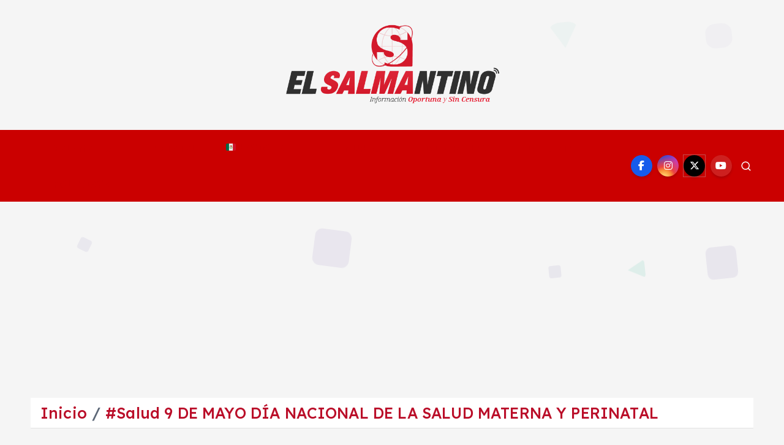

--- FILE ---
content_type: text/html; charset=UTF-8
request_url: https://salmantino.mx/2023-salud-9-de-mayo-dia-nacional-de-la-salud-materna-y-perinatal/
body_size: 25962
content:
<!doctype html>
<html lang="es">
	<head>
		<meta charset="UTF-8">
		<meta name="viewport" content="width=device-width, initial-scale=1">
		<meta http-equiv="x-ua-compatible" content="ie=edge">
		
		<link rel="profile" href="https://gmpg.org/xfn/11">
		
		<title>#Salud 9 DE MAYO DÍA NACIONAL DE LA SALUD MATERNA Y PERINATAL - El Salmantino</title>
	<style>img:is([sizes="auto" i], [sizes^="auto," i]) { contain-intrinsic-size: 3000px 1500px }</style>
	<meta name="description" content="Por salud materna se entiende la salud de las mujeres durante el embarazo, el parto y el puerperio. Cada etapa debería ser una experiencia positiva que asegurara el pleno potencial de salud y bienestar de las mujeres y sus bebés. Si bien en los dos últimos decenios se han realizado&hellip;">
<meta name="robots" content="index, follow, max-snippet:-1, max-image-preview:large, max-video-preview:-1">
<link rel="canonical" href="https://salmantino.mx/2023-salud-9-de-mayo-dia-nacional-de-la-salud-materna-y-perinatal/">
<meta property="og:url" content="https://salmantino.mx/2023-salud-9-de-mayo-dia-nacional-de-la-salud-materna-y-perinatal/">
<meta property="og:site_name" content="El Salmantino">
<meta property="og:locale" content="es_ES">
<meta property="og:type" content="article">
<meta property="article:author" content="https://www.facebook.com/SalmantinoMx/">
<meta property="article:publisher" content="https://www.facebook.com/SalmantinoMx/">
<meta property="article:section" content="SALUD">
<meta property="og:title" content="#Salud 9 DE MAYO DÍA NACIONAL DE LA SALUD MATERNA Y PERINATAL - El Salmantino">
<meta property="og:description" content="Por salud materna se entiende la salud de las mujeres durante el embarazo, el parto y el puerperio. Cada etapa debería ser una experiencia positiva que asegurara el pleno potencial de salud y bienestar de las mujeres y sus bebés. Si bien en los dos últimos decenios se han realizado&hellip;">
<meta property="og:image" content="https://salmantino.mx/wp-content/uploads/2023/05/IMG_6362.jpeg">
<meta property="og:image:secure_url" content="https://salmantino.mx/wp-content/uploads/2023/05/IMG_6362.jpeg">
<meta property="og:image:width" content="2048">
<meta property="og:image:height" content="1545">
<meta property="fb:pages" content="">
<meta property="fb:admins" content="">
<meta property="fb:app_id" content="">
<meta name="twitter:card" content="summary">
<meta name="twitter:site" content="@SalmantinoMx">
<meta name="twitter:creator" content="@SalmantinoMx">
<meta name="twitter:title" content="#Salud 9 DE MAYO DÍA NACIONAL DE LA SALUD MATERNA Y PERINATAL - El Salmantino">
<meta name="twitter:description" content="Por salud materna se entiende la salud de las mujeres durante el embarazo, el parto y el puerperio. Cada etapa debería ser una experiencia positiva que asegurara el pleno potencial de salud y bienestar de las mujeres y sus bebés. Si bien en los dos últimos decenios se han realizado&hellip;">
<meta name="twitter:image" content="https://salmantino.mx/wp-content/uploads/2023/05/IMG_6362-716x540.jpeg">
<link rel='dns-prefetch' href='//news.google.com' />
<link rel='dns-prefetch' href='//www.googletagmanager.com' />
<link rel='dns-prefetch' href='//pagead2.googlesyndication.com' />
<link rel='dns-prefetch' href='//fundingchoicesmessages.google.com' />
<link rel="alternate" type="application/rss+xml" title="El Salmantino &raquo; Feed" href="https://salmantino.mx/feed/" />
<link rel="alternate" type="application/rss+xml" title="El Salmantino &raquo; Feed de los comentarios" href="https://salmantino.mx/comments/feed/" />
<script type="text/javascript">
/* <![CDATA[ */
window._wpemojiSettings = {"baseUrl":"https:\/\/s.w.org\/images\/core\/emoji\/15.0.3\/72x72\/","ext":".png","svgUrl":"https:\/\/s.w.org\/images\/core\/emoji\/15.0.3\/svg\/","svgExt":".svg","source":{"concatemoji":"https:\/\/salmantino.mx\/wp-includes\/js\/wp-emoji-release.min.js?ver=6.7.4"}};
/*! This file is auto-generated */
!function(i,n){var o,s,e;function c(e){try{var t={supportTests:e,timestamp:(new Date).valueOf()};sessionStorage.setItem(o,JSON.stringify(t))}catch(e){}}function p(e,t,n){e.clearRect(0,0,e.canvas.width,e.canvas.height),e.fillText(t,0,0);var t=new Uint32Array(e.getImageData(0,0,e.canvas.width,e.canvas.height).data),r=(e.clearRect(0,0,e.canvas.width,e.canvas.height),e.fillText(n,0,0),new Uint32Array(e.getImageData(0,0,e.canvas.width,e.canvas.height).data));return t.every(function(e,t){return e===r[t]})}function u(e,t,n){switch(t){case"flag":return n(e,"\ud83c\udff3\ufe0f\u200d\u26a7\ufe0f","\ud83c\udff3\ufe0f\u200b\u26a7\ufe0f")?!1:!n(e,"\ud83c\uddfa\ud83c\uddf3","\ud83c\uddfa\u200b\ud83c\uddf3")&&!n(e,"\ud83c\udff4\udb40\udc67\udb40\udc62\udb40\udc65\udb40\udc6e\udb40\udc67\udb40\udc7f","\ud83c\udff4\u200b\udb40\udc67\u200b\udb40\udc62\u200b\udb40\udc65\u200b\udb40\udc6e\u200b\udb40\udc67\u200b\udb40\udc7f");case"emoji":return!n(e,"\ud83d\udc26\u200d\u2b1b","\ud83d\udc26\u200b\u2b1b")}return!1}function f(e,t,n){var r="undefined"!=typeof WorkerGlobalScope&&self instanceof WorkerGlobalScope?new OffscreenCanvas(300,150):i.createElement("canvas"),a=r.getContext("2d",{willReadFrequently:!0}),o=(a.textBaseline="top",a.font="600 32px Arial",{});return e.forEach(function(e){o[e]=t(a,e,n)}),o}function t(e){var t=i.createElement("script");t.src=e,t.defer=!0,i.head.appendChild(t)}"undefined"!=typeof Promise&&(o="wpEmojiSettingsSupports",s=["flag","emoji"],n.supports={everything:!0,everythingExceptFlag:!0},e=new Promise(function(e){i.addEventListener("DOMContentLoaded",e,{once:!0})}),new Promise(function(t){var n=function(){try{var e=JSON.parse(sessionStorage.getItem(o));if("object"==typeof e&&"number"==typeof e.timestamp&&(new Date).valueOf()<e.timestamp+604800&&"object"==typeof e.supportTests)return e.supportTests}catch(e){}return null}();if(!n){if("undefined"!=typeof Worker&&"undefined"!=typeof OffscreenCanvas&&"undefined"!=typeof URL&&URL.createObjectURL&&"undefined"!=typeof Blob)try{var e="postMessage("+f.toString()+"("+[JSON.stringify(s),u.toString(),p.toString()].join(",")+"));",r=new Blob([e],{type:"text/javascript"}),a=new Worker(URL.createObjectURL(r),{name:"wpTestEmojiSupports"});return void(a.onmessage=function(e){c(n=e.data),a.terminate(),t(n)})}catch(e){}c(n=f(s,u,p))}t(n)}).then(function(e){for(var t in e)n.supports[t]=e[t],n.supports.everything=n.supports.everything&&n.supports[t],"flag"!==t&&(n.supports.everythingExceptFlag=n.supports.everythingExceptFlag&&n.supports[t]);n.supports.everythingExceptFlag=n.supports.everythingExceptFlag&&!n.supports.flag,n.DOMReady=!1,n.readyCallback=function(){n.DOMReady=!0}}).then(function(){return e}).then(function(){var e;n.supports.everything||(n.readyCallback(),(e=n.source||{}).concatemoji?t(e.concatemoji):e.wpemoji&&e.twemoji&&(t(e.twemoji),t(e.wpemoji)))}))}((window,document),window._wpemojiSettings);
/* ]]> */
</script>
<style id='wp-emoji-styles-inline-css' type='text/css'>

	img.wp-smiley, img.emoji {
		display: inline !important;
		border: none !important;
		box-shadow: none !important;
		height: 1em !important;
		width: 1em !important;
		margin: 0 0.07em !important;
		vertical-align: -0.1em !important;
		background: none !important;
		padding: 0 !important;
	}
</style>
<link rel='stylesheet' id='wp-block-library-css' href='https://salmantino.mx/wp-includes/css/dist/block-library/style.min.css?ver=6.7.4' type='text/css' media='all' />
<style id='classic-theme-styles-inline-css' type='text/css'>
/*! This file is auto-generated */
.wp-block-button__link{color:#fff;background-color:#32373c;border-radius:9999px;box-shadow:none;text-decoration:none;padding:calc(.667em + 2px) calc(1.333em + 2px);font-size:1.125em}.wp-block-file__button{background:#32373c;color:#fff;text-decoration:none}
</style>
<style id='global-styles-inline-css' type='text/css'>
:root{--wp--preset--aspect-ratio--square: 1;--wp--preset--aspect-ratio--4-3: 4/3;--wp--preset--aspect-ratio--3-4: 3/4;--wp--preset--aspect-ratio--3-2: 3/2;--wp--preset--aspect-ratio--2-3: 2/3;--wp--preset--aspect-ratio--16-9: 16/9;--wp--preset--aspect-ratio--9-16: 9/16;--wp--preset--color--black: #000000;--wp--preset--color--cyan-bluish-gray: #abb8c3;--wp--preset--color--white: #ffffff;--wp--preset--color--pale-pink: #f78da7;--wp--preset--color--vivid-red: #cf2e2e;--wp--preset--color--luminous-vivid-orange: #ff6900;--wp--preset--color--luminous-vivid-amber: #fcb900;--wp--preset--color--light-green-cyan: #7bdcb5;--wp--preset--color--vivid-green-cyan: #00d084;--wp--preset--color--pale-cyan-blue: #8ed1fc;--wp--preset--color--vivid-cyan-blue: #0693e3;--wp--preset--color--vivid-purple: #9b51e0;--wp--preset--gradient--vivid-cyan-blue-to-vivid-purple: linear-gradient(135deg,rgba(6,147,227,1) 0%,rgb(155,81,224) 100%);--wp--preset--gradient--light-green-cyan-to-vivid-green-cyan: linear-gradient(135deg,rgb(122,220,180) 0%,rgb(0,208,130) 100%);--wp--preset--gradient--luminous-vivid-amber-to-luminous-vivid-orange: linear-gradient(135deg,rgba(252,185,0,1) 0%,rgba(255,105,0,1) 100%);--wp--preset--gradient--luminous-vivid-orange-to-vivid-red: linear-gradient(135deg,rgba(255,105,0,1) 0%,rgb(207,46,46) 100%);--wp--preset--gradient--very-light-gray-to-cyan-bluish-gray: linear-gradient(135deg,rgb(238,238,238) 0%,rgb(169,184,195) 100%);--wp--preset--gradient--cool-to-warm-spectrum: linear-gradient(135deg,rgb(74,234,220) 0%,rgb(151,120,209) 20%,rgb(207,42,186) 40%,rgb(238,44,130) 60%,rgb(251,105,98) 80%,rgb(254,248,76) 100%);--wp--preset--gradient--blush-light-purple: linear-gradient(135deg,rgb(255,206,236) 0%,rgb(152,150,240) 100%);--wp--preset--gradient--blush-bordeaux: linear-gradient(135deg,rgb(254,205,165) 0%,rgb(254,45,45) 50%,rgb(107,0,62) 100%);--wp--preset--gradient--luminous-dusk: linear-gradient(135deg,rgb(255,203,112) 0%,rgb(199,81,192) 50%,rgb(65,88,208) 100%);--wp--preset--gradient--pale-ocean: linear-gradient(135deg,rgb(255,245,203) 0%,rgb(182,227,212) 50%,rgb(51,167,181) 100%);--wp--preset--gradient--electric-grass: linear-gradient(135deg,rgb(202,248,128) 0%,rgb(113,206,126) 100%);--wp--preset--gradient--midnight: linear-gradient(135deg,rgb(2,3,129) 0%,rgb(40,116,252) 100%);--wp--preset--font-size--small: 13px;--wp--preset--font-size--medium: 20px;--wp--preset--font-size--large: 36px;--wp--preset--font-size--x-large: 42px;--wp--preset--spacing--20: 0.44rem;--wp--preset--spacing--30: 0.67rem;--wp--preset--spacing--40: 1rem;--wp--preset--spacing--50: 1.5rem;--wp--preset--spacing--60: 2.25rem;--wp--preset--spacing--70: 3.38rem;--wp--preset--spacing--80: 5.06rem;--wp--preset--shadow--natural: 6px 6px 9px rgba(0, 0, 0, 0.2);--wp--preset--shadow--deep: 12px 12px 50px rgba(0, 0, 0, 0.4);--wp--preset--shadow--sharp: 6px 6px 0px rgba(0, 0, 0, 0.2);--wp--preset--shadow--outlined: 6px 6px 0px -3px rgba(255, 255, 255, 1), 6px 6px rgba(0, 0, 0, 1);--wp--preset--shadow--crisp: 6px 6px 0px rgba(0, 0, 0, 1);}:where(.is-layout-flex){gap: 0.5em;}:where(.is-layout-grid){gap: 0.5em;}body .is-layout-flex{display: flex;}.is-layout-flex{flex-wrap: wrap;align-items: center;}.is-layout-flex > :is(*, div){margin: 0;}body .is-layout-grid{display: grid;}.is-layout-grid > :is(*, div){margin: 0;}:where(.wp-block-columns.is-layout-flex){gap: 2em;}:where(.wp-block-columns.is-layout-grid){gap: 2em;}:where(.wp-block-post-template.is-layout-flex){gap: 1.25em;}:where(.wp-block-post-template.is-layout-grid){gap: 1.25em;}.has-black-color{color: var(--wp--preset--color--black) !important;}.has-cyan-bluish-gray-color{color: var(--wp--preset--color--cyan-bluish-gray) !important;}.has-white-color{color: var(--wp--preset--color--white) !important;}.has-pale-pink-color{color: var(--wp--preset--color--pale-pink) !important;}.has-vivid-red-color{color: var(--wp--preset--color--vivid-red) !important;}.has-luminous-vivid-orange-color{color: var(--wp--preset--color--luminous-vivid-orange) !important;}.has-luminous-vivid-amber-color{color: var(--wp--preset--color--luminous-vivid-amber) !important;}.has-light-green-cyan-color{color: var(--wp--preset--color--light-green-cyan) !important;}.has-vivid-green-cyan-color{color: var(--wp--preset--color--vivid-green-cyan) !important;}.has-pale-cyan-blue-color{color: var(--wp--preset--color--pale-cyan-blue) !important;}.has-vivid-cyan-blue-color{color: var(--wp--preset--color--vivid-cyan-blue) !important;}.has-vivid-purple-color{color: var(--wp--preset--color--vivid-purple) !important;}.has-black-background-color{background-color: var(--wp--preset--color--black) !important;}.has-cyan-bluish-gray-background-color{background-color: var(--wp--preset--color--cyan-bluish-gray) !important;}.has-white-background-color{background-color: var(--wp--preset--color--white) !important;}.has-pale-pink-background-color{background-color: var(--wp--preset--color--pale-pink) !important;}.has-vivid-red-background-color{background-color: var(--wp--preset--color--vivid-red) !important;}.has-luminous-vivid-orange-background-color{background-color: var(--wp--preset--color--luminous-vivid-orange) !important;}.has-luminous-vivid-amber-background-color{background-color: var(--wp--preset--color--luminous-vivid-amber) !important;}.has-light-green-cyan-background-color{background-color: var(--wp--preset--color--light-green-cyan) !important;}.has-vivid-green-cyan-background-color{background-color: var(--wp--preset--color--vivid-green-cyan) !important;}.has-pale-cyan-blue-background-color{background-color: var(--wp--preset--color--pale-cyan-blue) !important;}.has-vivid-cyan-blue-background-color{background-color: var(--wp--preset--color--vivid-cyan-blue) !important;}.has-vivid-purple-background-color{background-color: var(--wp--preset--color--vivid-purple) !important;}.has-black-border-color{border-color: var(--wp--preset--color--black) !important;}.has-cyan-bluish-gray-border-color{border-color: var(--wp--preset--color--cyan-bluish-gray) !important;}.has-white-border-color{border-color: var(--wp--preset--color--white) !important;}.has-pale-pink-border-color{border-color: var(--wp--preset--color--pale-pink) !important;}.has-vivid-red-border-color{border-color: var(--wp--preset--color--vivid-red) !important;}.has-luminous-vivid-orange-border-color{border-color: var(--wp--preset--color--luminous-vivid-orange) !important;}.has-luminous-vivid-amber-border-color{border-color: var(--wp--preset--color--luminous-vivid-amber) !important;}.has-light-green-cyan-border-color{border-color: var(--wp--preset--color--light-green-cyan) !important;}.has-vivid-green-cyan-border-color{border-color: var(--wp--preset--color--vivid-green-cyan) !important;}.has-pale-cyan-blue-border-color{border-color: var(--wp--preset--color--pale-cyan-blue) !important;}.has-vivid-cyan-blue-border-color{border-color: var(--wp--preset--color--vivid-cyan-blue) !important;}.has-vivid-purple-border-color{border-color: var(--wp--preset--color--vivid-purple) !important;}.has-vivid-cyan-blue-to-vivid-purple-gradient-background{background: var(--wp--preset--gradient--vivid-cyan-blue-to-vivid-purple) !important;}.has-light-green-cyan-to-vivid-green-cyan-gradient-background{background: var(--wp--preset--gradient--light-green-cyan-to-vivid-green-cyan) !important;}.has-luminous-vivid-amber-to-luminous-vivid-orange-gradient-background{background: var(--wp--preset--gradient--luminous-vivid-amber-to-luminous-vivid-orange) !important;}.has-luminous-vivid-orange-to-vivid-red-gradient-background{background: var(--wp--preset--gradient--luminous-vivid-orange-to-vivid-red) !important;}.has-very-light-gray-to-cyan-bluish-gray-gradient-background{background: var(--wp--preset--gradient--very-light-gray-to-cyan-bluish-gray) !important;}.has-cool-to-warm-spectrum-gradient-background{background: var(--wp--preset--gradient--cool-to-warm-spectrum) !important;}.has-blush-light-purple-gradient-background{background: var(--wp--preset--gradient--blush-light-purple) !important;}.has-blush-bordeaux-gradient-background{background: var(--wp--preset--gradient--blush-bordeaux) !important;}.has-luminous-dusk-gradient-background{background: var(--wp--preset--gradient--luminous-dusk) !important;}.has-pale-ocean-gradient-background{background: var(--wp--preset--gradient--pale-ocean) !important;}.has-electric-grass-gradient-background{background: var(--wp--preset--gradient--electric-grass) !important;}.has-midnight-gradient-background{background: var(--wp--preset--gradient--midnight) !important;}.has-small-font-size{font-size: var(--wp--preset--font-size--small) !important;}.has-medium-font-size{font-size: var(--wp--preset--font-size--medium) !important;}.has-large-font-size{font-size: var(--wp--preset--font-size--large) !important;}.has-x-large-font-size{font-size: var(--wp--preset--font-size--x-large) !important;}
:where(.wp-block-post-template.is-layout-flex){gap: 1.25em;}:where(.wp-block-post-template.is-layout-grid){gap: 1.25em;}
:where(.wp-block-columns.is-layout-flex){gap: 2em;}:where(.wp-block-columns.is-layout-grid){gap: 2em;}
:root :where(.wp-block-pullquote){font-size: 1.5em;line-height: 1.6;}
</style>
<link rel='stylesheet' id='slick-css' href='https://salmantino.mx/wp-content/themes/newsmunch/assets/vendors/css/slick.css?ver=6.7.4' type='text/css' media='all' />
<link rel='stylesheet' id='all-css-css' href='https://salmantino.mx/wp-content/themes/newsmunch/assets/vendors/css/all.min.css?ver=6.7.4' type='text/css' media='all' />
<link rel='stylesheet' id='animate-css' href='https://salmantino.mx/wp-content/themes/newsmunch/assets/vendors/css/animate.min.css?ver=6.7.4' type='text/css' media='all' />
<link rel='stylesheet' id='newsmunch-core-css' href='https://salmantino.mx/wp-content/themes/newsmunch/assets/css/core.css?ver=6.7.4' type='text/css' media='all' />
<link rel='stylesheet' id='newsmunch-theme-css' href='https://salmantino.mx/wp-content/themes/newsmunch/assets/css/themes.css?ver=6.7.4' type='text/css' media='all' />
<link rel='stylesheet' id='newsmunch-woocommerce-css' href='https://salmantino.mx/wp-content/themes/newsmunch/assets/css/woo-styles.css?ver=6.7.4' type='text/css' media='all' />
<link rel='stylesheet' id='newsmunch-dark-css' href='https://salmantino.mx/wp-content/themes/newsmunch/assets/css/dark.css?ver=6.7.4' type='text/css' media='all' />
<link rel='stylesheet' id='newsmunch-responsive-css' href='https://salmantino.mx/wp-content/themes/newsmunch/assets/css/responsive.css?ver=6.7.4' type='text/css' media='all' />
<link rel='stylesheet' id='newsmunch-style-css' href='https://salmantino.mx/wp-content/themes/newsalert/style.css?ver=6.7.4' type='text/css' media='all' />
<style id='newsmunch-style-inline-css' type='text/css'>
@media (max-width:768px) {.page-header h1 { font-size: 2px;} } @media (max-width:480px) {.page-header h1 { font-size: 2px;} } .page-header .breadcrumb li { font-size: 25px;} @media (max-width:768px) {.page-header .breadcrumb li { font-size: 1px;} } @media (max-width:480px) {.page-header .breadcrumb li { font-size: 1px;} } .site--logo img { max-width: 452px !important;} .dt-container-md,.dt__slider-main .owl-dots {
						max-width: 2000px;
					}
	@media (min-width: 992px) {#dt-main {
					max-width:67%;
					flex-basis:67%;
				}
#dt-sidebar {
					max-width:33%;
					flex-basis:33%;
				}}
body { line-height: 1;} h1 { font-size: 4px;} h1 { line-height: 1;} .post .post-format, .post .post-format-sm{ 
				    display: none;
			}

</style>
<link rel='stylesheet' id='newsmunch-google-fonts-css' href='https://salmantino.mx/wp-content/fonts/eb389dfe39097e5c9c7a8c7eec400d86.css' type='text/css' media='all' />
<link rel='stylesheet' id='newsalert-parent-theme-style-css' href='https://salmantino.mx/wp-content/themes/newsmunch/style.css?ver=6.7.4' type='text/css' media='all' />
<script type="text/javascript" src="https://salmantino.mx/wp-includes/js/jquery/jquery.min.js?ver=3.7.1" id="jquery-core-js"></script>
<script type="text/javascript" src="https://salmantino.mx/wp-includes/js/jquery/jquery-migrate.min.js?ver=3.4.1" id="jquery-migrate-js"></script>
<script type="text/javascript" src="https://salmantino.mx/wp-content/themes/newsmunch/assets/vendors/js/slick.min.js?ver=1" id="slick-js"></script>

<!-- Fragmento de código de la etiqueta de Google (gtag.js) añadida por Site Kit -->
<!-- Fragmento de código de Google Analytics añadido por Site Kit -->
<script type="text/javascript" src="https://www.googletagmanager.com/gtag/js?id=GT-NNSC3XK" id="google_gtagjs-js" async></script>
<script type="text/javascript" id="google_gtagjs-js-after">
/* <![CDATA[ */
window.dataLayer = window.dataLayer || [];function gtag(){dataLayer.push(arguments);}
gtag("set","linker",{"domains":["salmantino.mx"]});
gtag("js", new Date());
gtag("set", "developer_id.dZTNiMT", true);
gtag("config", "GT-NNSC3XK", {"googlesitekit_post_date":"20230509","googlesitekit_post_author":"Redacci\u00f3n"});
 window._googlesitekit = window._googlesitekit || {}; window._googlesitekit.throttledEvents = []; window._googlesitekit.gtagEvent = (name, data) => { var key = JSON.stringify( { name, data } ); if ( !! window._googlesitekit.throttledEvents[ key ] ) { return; } window._googlesitekit.throttledEvents[ key ] = true; setTimeout( () => { delete window._googlesitekit.throttledEvents[ key ]; }, 5 ); gtag( "event", name, { ...data, event_source: "site-kit" } ); }; 
/* ]]> */
</script>
<link rel="https://api.w.org/" href="https://salmantino.mx/wp-json/" /><link rel="alternate" title="JSON" type="application/json" href="https://salmantino.mx/wp-json/wp/v2/posts/188832" /><link rel="EditURI" type="application/rsd+xml" title="RSD" href="https://salmantino.mx/xmlrpc.php?rsd" />
<meta name="generator" content="WordPress 6.7.4" />
<link rel='shortlink' href='https://salmantino.mx/?p=188832' />
<link rel="alternate" title="oEmbed (JSON)" type="application/json+oembed" href="https://salmantino.mx/wp-json/oembed/1.0/embed?url=https%3A%2F%2Fsalmantino.mx%2F2023-salud-9-de-mayo-dia-nacional-de-la-salud-materna-y-perinatal%2F" />
<link rel="alternate" title="oEmbed (XML)" type="text/xml+oembed" href="https://salmantino.mx/wp-json/oembed/1.0/embed?url=https%3A%2F%2Fsalmantino.mx%2F2023-salud-9-de-mayo-dia-nacional-de-la-salud-materna-y-perinatal%2F&#038;format=xml" />
<meta name="generator" content="Site Kit by Google 1.170.0" />
<!-- Metaetiquetas de Google AdSense añadidas por Site Kit -->
<meta name="google-adsense-platform-account" content="ca-host-pub-2644536267352236">
<meta name="google-adsense-platform-domain" content="sitekit.withgoogle.com">
<!-- Acabar con las metaetiquetas de Google AdSense añadidas por Site Kit -->

<!-- Meta Pixel Code -->
<script type='text/javascript'>
!function(f,b,e,v,n,t,s){if(f.fbq)return;n=f.fbq=function(){n.callMethod?
n.callMethod.apply(n,arguments):n.queue.push(arguments)};if(!f._fbq)f._fbq=n;
n.push=n;n.loaded=!0;n.version='2.0';n.queue=[];t=b.createElement(e);t.async=!0;
t.src=v;s=b.getElementsByTagName(e)[0];s.parentNode.insertBefore(t,s)}(window,
document,'script','https://connect.facebook.net/en_US/fbevents.js?v=next');
</script>
<!-- End Meta Pixel Code -->
<script type='text/javascript'>var url = window.location.origin + '?ob=open-bridge';
            fbq('set', 'openbridge', '1364633237067142', url);
fbq('init', '1364633237067142', {}, {
    "agent": "wordpress-6.7.4-4.1.4"
})</script><script type='text/javascript'>
    fbq('track', 'PageView', []);
  </script>	<style type="text/css">
			body header .site--logo .site--title,
		body header .site--logo .site--description {
			position: absolute;
			clip: rect(1px, 1px, 1px, 1px);
		}
		</style>
	
<!-- Fragmento de código de Google Adsense añadido por Site Kit -->
<script type="text/javascript" async="async" src="https://pagead2.googlesyndication.com/pagead/js/adsbygoogle.js?client=ca-pub-4883845338223092&amp;host=ca-host-pub-2644536267352236" crossorigin="anonymous"></script>

<!-- Final del fragmento de código de Google Adsense añadido por Site Kit -->

<!-- Fragmento de código de recuperación de bloqueo de anuncios de Google AdSense añadido por Site Kit. -->
<script async src="https://fundingchoicesmessages.google.com/i/pub-4883845338223092?ers=1"></script><script>(function() {function signalGooglefcPresent() {if (!window.frames['googlefcPresent']) {if (document.body) {const iframe = document.createElement('iframe'); iframe.style = 'width: 0; height: 0; border: none; z-index: -1000; left: -1000px; top: -1000px;'; iframe.style.display = 'none'; iframe.name = 'googlefcPresent'; document.body.appendChild(iframe);} else {setTimeout(signalGooglefcPresent, 0);}}}signalGooglefcPresent();})();</script>
<!-- Fragmento de código de finalización de recuperación de bloqueo de anuncios de Google AdSense añadido por Site Kit. -->

<!-- Fragmento de código de protección de errores de recuperación de bloqueo de anuncios de Google AdSense añadido por Site Kit. -->
<script>(function(){'use strict';function aa(a){var b=0;return function(){return b<a.length?{done:!1,value:a[b++]}:{done:!0}}}var ba=typeof Object.defineProperties=="function"?Object.defineProperty:function(a,b,c){if(a==Array.prototype||a==Object.prototype)return a;a[b]=c.value;return a};
function ca(a){a=["object"==typeof globalThis&&globalThis,a,"object"==typeof window&&window,"object"==typeof self&&self,"object"==typeof global&&global];for(var b=0;b<a.length;++b){var c=a[b];if(c&&c.Math==Math)return c}throw Error("Cannot find global object");}var da=ca(this);function l(a,b){if(b)a:{var c=da;a=a.split(".");for(var d=0;d<a.length-1;d++){var e=a[d];if(!(e in c))break a;c=c[e]}a=a[a.length-1];d=c[a];b=b(d);b!=d&&b!=null&&ba(c,a,{configurable:!0,writable:!0,value:b})}}
function ea(a){return a.raw=a}function n(a){var b=typeof Symbol!="undefined"&&Symbol.iterator&&a[Symbol.iterator];if(b)return b.call(a);if(typeof a.length=="number")return{next:aa(a)};throw Error(String(a)+" is not an iterable or ArrayLike");}function fa(a){for(var b,c=[];!(b=a.next()).done;)c.push(b.value);return c}var ha=typeof Object.create=="function"?Object.create:function(a){function b(){}b.prototype=a;return new b},p;
if(typeof Object.setPrototypeOf=="function")p=Object.setPrototypeOf;else{var q;a:{var ja={a:!0},ka={};try{ka.__proto__=ja;q=ka.a;break a}catch(a){}q=!1}p=q?function(a,b){a.__proto__=b;if(a.__proto__!==b)throw new TypeError(a+" is not extensible");return a}:null}var la=p;
function t(a,b){a.prototype=ha(b.prototype);a.prototype.constructor=a;if(la)la(a,b);else for(var c in b)if(c!="prototype")if(Object.defineProperties){var d=Object.getOwnPropertyDescriptor(b,c);d&&Object.defineProperty(a,c,d)}else a[c]=b[c];a.A=b.prototype}function ma(){for(var a=Number(this),b=[],c=a;c<arguments.length;c++)b[c-a]=arguments[c];return b}l("Object.is",function(a){return a?a:function(b,c){return b===c?b!==0||1/b===1/c:b!==b&&c!==c}});
l("Array.prototype.includes",function(a){return a?a:function(b,c){var d=this;d instanceof String&&(d=String(d));var e=d.length;c=c||0;for(c<0&&(c=Math.max(c+e,0));c<e;c++){var f=d[c];if(f===b||Object.is(f,b))return!0}return!1}});
l("String.prototype.includes",function(a){return a?a:function(b,c){if(this==null)throw new TypeError("The 'this' value for String.prototype.includes must not be null or undefined");if(b instanceof RegExp)throw new TypeError("First argument to String.prototype.includes must not be a regular expression");return this.indexOf(b,c||0)!==-1}});l("Number.MAX_SAFE_INTEGER",function(){return 9007199254740991});
l("Number.isFinite",function(a){return a?a:function(b){return typeof b!=="number"?!1:!isNaN(b)&&b!==Infinity&&b!==-Infinity}});l("Number.isInteger",function(a){return a?a:function(b){return Number.isFinite(b)?b===Math.floor(b):!1}});l("Number.isSafeInteger",function(a){return a?a:function(b){return Number.isInteger(b)&&Math.abs(b)<=Number.MAX_SAFE_INTEGER}});
l("Math.trunc",function(a){return a?a:function(b){b=Number(b);if(isNaN(b)||b===Infinity||b===-Infinity||b===0)return b;var c=Math.floor(Math.abs(b));return b<0?-c:c}});/*

 Copyright The Closure Library Authors.
 SPDX-License-Identifier: Apache-2.0
*/
var u=this||self;function v(a,b){a:{var c=["CLOSURE_FLAGS"];for(var d=u,e=0;e<c.length;e++)if(d=d[c[e]],d==null){c=null;break a}c=d}a=c&&c[a];return a!=null?a:b}function w(a){return a};function na(a){u.setTimeout(function(){throw a;},0)};var oa=v(610401301,!1),pa=v(188588736,!0),qa=v(645172343,v(1,!0));var x,ra=u.navigator;x=ra?ra.userAgentData||null:null;function z(a){return oa?x?x.brands.some(function(b){return(b=b.brand)&&b.indexOf(a)!=-1}):!1:!1}function A(a){var b;a:{if(b=u.navigator)if(b=b.userAgent)break a;b=""}return b.indexOf(a)!=-1};function B(){return oa?!!x&&x.brands.length>0:!1}function C(){return B()?z("Chromium"):(A("Chrome")||A("CriOS"))&&!(B()?0:A("Edge"))||A("Silk")};var sa=B()?!1:A("Trident")||A("MSIE");!A("Android")||C();C();A("Safari")&&(C()||(B()?0:A("Coast"))||(B()?0:A("Opera"))||(B()?0:A("Edge"))||(B()?z("Microsoft Edge"):A("Edg/"))||B()&&z("Opera"));var ta={},D=null;var ua=typeof Uint8Array!=="undefined",va=!sa&&typeof btoa==="function";var wa;function E(){return typeof BigInt==="function"};var F=typeof Symbol==="function"&&typeof Symbol()==="symbol";function xa(a){return typeof Symbol==="function"&&typeof Symbol()==="symbol"?Symbol():a}var G=xa(),ya=xa("2ex");var za=F?function(a,b){a[G]|=b}:function(a,b){a.g!==void 0?a.g|=b:Object.defineProperties(a,{g:{value:b,configurable:!0,writable:!0,enumerable:!1}})},H=F?function(a){return a[G]|0}:function(a){return a.g|0},I=F?function(a){return a[G]}:function(a){return a.g},J=F?function(a,b){a[G]=b}:function(a,b){a.g!==void 0?a.g=b:Object.defineProperties(a,{g:{value:b,configurable:!0,writable:!0,enumerable:!1}})};function Aa(a,b){J(b,(a|0)&-14591)}function Ba(a,b){J(b,(a|34)&-14557)};var K={},Ca={};function Da(a){return!(!a||typeof a!=="object"||a.g!==Ca)}function Ea(a){return a!==null&&typeof a==="object"&&!Array.isArray(a)&&a.constructor===Object}function L(a,b,c){if(!Array.isArray(a)||a.length)return!1;var d=H(a);if(d&1)return!0;if(!(b&&(Array.isArray(b)?b.includes(c):b.has(c))))return!1;J(a,d|1);return!0};var M=0,N=0;function Fa(a){var b=a>>>0;M=b;N=(a-b)/4294967296>>>0}function Ga(a){if(a<0){Fa(-a);var b=n(Ha(M,N));a=b.next().value;b=b.next().value;M=a>>>0;N=b>>>0}else Fa(a)}function Ia(a,b){b>>>=0;a>>>=0;if(b<=2097151)var c=""+(4294967296*b+a);else E()?c=""+(BigInt(b)<<BigInt(32)|BigInt(a)):(c=(a>>>24|b<<8)&16777215,b=b>>16&65535,a=(a&16777215)+c*6777216+b*6710656,c+=b*8147497,b*=2,a>=1E7&&(c+=a/1E7>>>0,a%=1E7),c>=1E7&&(b+=c/1E7>>>0,c%=1E7),c=b+Ja(c)+Ja(a));return c}
function Ja(a){a=String(a);return"0000000".slice(a.length)+a}function Ha(a,b){b=~b;a?a=~a+1:b+=1;return[a,b]};var Ka=/^-?([1-9][0-9]*|0)(\.[0-9]+)?$/;var O;function La(a,b){O=b;a=new a(b);O=void 0;return a}
function P(a,b,c){a==null&&(a=O);O=void 0;if(a==null){var d=96;c?(a=[c],d|=512):a=[];b&&(d=d&-16760833|(b&1023)<<14)}else{if(!Array.isArray(a))throw Error("narr");d=H(a);if(d&2048)throw Error("farr");if(d&64)return a;d|=64;if(c&&(d|=512,c!==a[0]))throw Error("mid");a:{c=a;var e=c.length;if(e){var f=e-1;if(Ea(c[f])){d|=256;b=f-(+!!(d&512)-1);if(b>=1024)throw Error("pvtlmt");d=d&-16760833|(b&1023)<<14;break a}}if(b){b=Math.max(b,e-(+!!(d&512)-1));if(b>1024)throw Error("spvt");d=d&-16760833|(b&1023)<<
14}}}J(a,d);return a};function Ma(a){switch(typeof a){case "number":return isFinite(a)?a:String(a);case "boolean":return a?1:0;case "object":if(a)if(Array.isArray(a)){if(L(a,void 0,0))return}else if(ua&&a!=null&&a instanceof Uint8Array){if(va){for(var b="",c=0,d=a.length-10240;c<d;)b+=String.fromCharCode.apply(null,a.subarray(c,c+=10240));b+=String.fromCharCode.apply(null,c?a.subarray(c):a);a=btoa(b)}else{b===void 0&&(b=0);if(!D){D={};c="ABCDEFGHIJKLMNOPQRSTUVWXYZabcdefghijklmnopqrstuvwxyz0123456789".split("");d=["+/=",
"+/","-_=","-_.","-_"];for(var e=0;e<5;e++){var f=c.concat(d[e].split(""));ta[e]=f;for(var g=0;g<f.length;g++){var h=f[g];D[h]===void 0&&(D[h]=g)}}}b=ta[b];c=Array(Math.floor(a.length/3));d=b[64]||"";for(e=f=0;f<a.length-2;f+=3){var k=a[f],m=a[f+1];h=a[f+2];g=b[k>>2];k=b[(k&3)<<4|m>>4];m=b[(m&15)<<2|h>>6];h=b[h&63];c[e++]=g+k+m+h}g=0;h=d;switch(a.length-f){case 2:g=a[f+1],h=b[(g&15)<<2]||d;case 1:a=a[f],c[e]=b[a>>2]+b[(a&3)<<4|g>>4]+h+d}a=c.join("")}return a}}return a};function Na(a,b,c){a=Array.prototype.slice.call(a);var d=a.length,e=b&256?a[d-1]:void 0;d+=e?-1:0;for(b=b&512?1:0;b<d;b++)a[b]=c(a[b]);if(e){b=a[b]={};for(var f in e)Object.prototype.hasOwnProperty.call(e,f)&&(b[f]=c(e[f]))}return a}function Oa(a,b,c,d,e){if(a!=null){if(Array.isArray(a))a=L(a,void 0,0)?void 0:e&&H(a)&2?a:Pa(a,b,c,d!==void 0,e);else if(Ea(a)){var f={},g;for(g in a)Object.prototype.hasOwnProperty.call(a,g)&&(f[g]=Oa(a[g],b,c,d,e));a=f}else a=b(a,d);return a}}
function Pa(a,b,c,d,e){var f=d||c?H(a):0;d=d?!!(f&32):void 0;a=Array.prototype.slice.call(a);for(var g=0;g<a.length;g++)a[g]=Oa(a[g],b,c,d,e);c&&c(f,a);return a}function Qa(a){return a.s===K?a.toJSON():Ma(a)};function Ra(a,b,c){c=c===void 0?Ba:c;if(a!=null){if(ua&&a instanceof Uint8Array)return b?a:new Uint8Array(a);if(Array.isArray(a)){var d=H(a);if(d&2)return a;b&&(b=d===0||!!(d&32)&&!(d&64||!(d&16)));return b?(J(a,(d|34)&-12293),a):Pa(a,Ra,d&4?Ba:c,!0,!0)}a.s===K&&(c=a.h,d=I(c),a=d&2?a:La(a.constructor,Sa(c,d,!0)));return a}}function Sa(a,b,c){var d=c||b&2?Ba:Aa,e=!!(b&32);a=Na(a,b,function(f){return Ra(f,e,d)});za(a,32|(c?2:0));return a};function Ta(a,b){a=a.h;return Ua(a,I(a),b)}function Va(a,b,c,d){b=d+(+!!(b&512)-1);if(!(b<0||b>=a.length||b>=c))return a[b]}
function Ua(a,b,c,d){if(c===-1)return null;var e=b>>14&1023||536870912;if(c>=e){if(b&256)return a[a.length-1][c]}else{var f=a.length;if(d&&b&256&&(d=a[f-1][c],d!=null)){if(Va(a,b,e,c)&&ya!=null){var g;a=(g=wa)!=null?g:wa={};g=a[ya]||0;g>=4||(a[ya]=g+1,g=Error(),g.__closure__error__context__984382||(g.__closure__error__context__984382={}),g.__closure__error__context__984382.severity="incident",na(g))}return d}return Va(a,b,e,c)}}
function Wa(a,b,c,d,e){var f=b>>14&1023||536870912;if(c>=f||e&&!qa){var g=b;if(b&256)e=a[a.length-1];else{if(d==null)return;e=a[f+(+!!(b&512)-1)]={};g|=256}e[c]=d;c<f&&(a[c+(+!!(b&512)-1)]=void 0);g!==b&&J(a,g)}else a[c+(+!!(b&512)-1)]=d,b&256&&(a=a[a.length-1],c in a&&delete a[c])}
function Xa(a,b){var c=Ya;var d=d===void 0?!1:d;var e=a.h;var f=I(e),g=Ua(e,f,b,d);if(g!=null&&typeof g==="object"&&g.s===K)c=g;else if(Array.isArray(g)){var h=H(g),k=h;k===0&&(k|=f&32);k|=f&2;k!==h&&J(g,k);c=new c(g)}else c=void 0;c!==g&&c!=null&&Wa(e,f,b,c,d);e=c;if(e==null)return e;a=a.h;f=I(a);f&2||(g=e,c=g.h,h=I(c),g=h&2?La(g.constructor,Sa(c,h,!1)):g,g!==e&&(e=g,Wa(a,f,b,e,d)));return e}function Za(a,b){a=Ta(a,b);return a==null||typeof a==="string"?a:void 0}
function $a(a,b){var c=c===void 0?0:c;a=Ta(a,b);if(a!=null)if(b=typeof a,b==="number"?Number.isFinite(a):b!=="string"?0:Ka.test(a))if(typeof a==="number"){if(a=Math.trunc(a),!Number.isSafeInteger(a)){Ga(a);b=M;var d=N;if(a=d&2147483648)b=~b+1>>>0,d=~d>>>0,b==0&&(d=d+1>>>0);b=d*4294967296+(b>>>0);a=a?-b:b}}else if(b=Math.trunc(Number(a)),Number.isSafeInteger(b))a=String(b);else{if(b=a.indexOf("."),b!==-1&&(a=a.substring(0,b)),!(a[0]==="-"?a.length<20||a.length===20&&Number(a.substring(0,7))>-922337:
a.length<19||a.length===19&&Number(a.substring(0,6))<922337)){if(a.length<16)Ga(Number(a));else if(E())a=BigInt(a),M=Number(a&BigInt(4294967295))>>>0,N=Number(a>>BigInt(32)&BigInt(4294967295));else{b=+(a[0]==="-");N=M=0;d=a.length;for(var e=b,f=(d-b)%6+b;f<=d;e=f,f+=6)e=Number(a.slice(e,f)),N*=1E6,M=M*1E6+e,M>=4294967296&&(N+=Math.trunc(M/4294967296),N>>>=0,M>>>=0);b&&(b=n(Ha(M,N)),a=b.next().value,b=b.next().value,M=a,N=b)}a=M;b=N;b&2147483648?E()?a=""+(BigInt(b|0)<<BigInt(32)|BigInt(a>>>0)):(b=
n(Ha(a,b)),a=b.next().value,b=b.next().value,a="-"+Ia(a,b)):a=Ia(a,b)}}else a=void 0;return a!=null?a:c}function R(a,b){var c=c===void 0?"":c;a=Za(a,b);return a!=null?a:c};var S;function T(a,b,c){this.h=P(a,b,c)}T.prototype.toJSON=function(){return ab(this)};T.prototype.s=K;T.prototype.toString=function(){try{return S=!0,ab(this).toString()}finally{S=!1}};
function ab(a){var b=S?a.h:Pa(a.h,Qa,void 0,void 0,!1);var c=!S;var d=pa?void 0:a.constructor.v;var e=I(c?a.h:b);if(a=b.length){var f=b[a-1],g=Ea(f);g?a--:f=void 0;e=+!!(e&512)-1;var h=b;if(g){b:{var k=f;var m={};g=!1;if(k)for(var r in k)if(Object.prototype.hasOwnProperty.call(k,r))if(isNaN(+r))m[r]=k[r];else{var y=k[r];Array.isArray(y)&&(L(y,d,+r)||Da(y)&&y.size===0)&&(y=null);y==null&&(g=!0);y!=null&&(m[r]=y)}if(g){for(var Q in m)break b;m=null}else m=k}k=m==null?f!=null:m!==f}for(var ia;a>0;a--){Q=
a-1;r=h[Q];Q-=e;if(!(r==null||L(r,d,Q)||Da(r)&&r.size===0))break;ia=!0}if(h!==b||k||ia){if(!c)h=Array.prototype.slice.call(h,0,a);else if(ia||k||m)h.length=a;m&&h.push(m)}b=h}return b};function bb(a){return function(b){if(b==null||b=="")b=new a;else{b=JSON.parse(b);if(!Array.isArray(b))throw Error("dnarr");za(b,32);b=La(a,b)}return b}};function cb(a){this.h=P(a)}t(cb,T);var db=bb(cb);var U;function V(a){this.g=a}V.prototype.toString=function(){return this.g+""};var eb={};function fb(a){if(U===void 0){var b=null;var c=u.trustedTypes;if(c&&c.createPolicy){try{b=c.createPolicy("goog#html",{createHTML:w,createScript:w,createScriptURL:w})}catch(d){u.console&&u.console.error(d.message)}U=b}else U=b}a=(b=U)?b.createScriptURL(a):a;return new V(a,eb)};/*

 SPDX-License-Identifier: Apache-2.0
*/
function gb(a){var b=ma.apply(1,arguments);if(b.length===0)return fb(a[0]);for(var c=a[0],d=0;d<b.length;d++)c+=encodeURIComponent(b[d])+a[d+1];return fb(c)};function hb(a,b){a.src=b instanceof V&&b.constructor===V?b.g:"type_error:TrustedResourceUrl";var c,d;(c=(b=(d=(c=(a.ownerDocument&&a.ownerDocument.defaultView||window).document).querySelector)==null?void 0:d.call(c,"script[nonce]"))?b.nonce||b.getAttribute("nonce")||"":"")&&a.setAttribute("nonce",c)};function ib(){return Math.floor(Math.random()*2147483648).toString(36)+Math.abs(Math.floor(Math.random()*2147483648)^Date.now()).toString(36)};function jb(a,b){b=String(b);a.contentType==="application/xhtml+xml"&&(b=b.toLowerCase());return a.createElement(b)}function kb(a){this.g=a||u.document||document};function lb(a){a=a===void 0?document:a;return a.createElement("script")};function mb(a,b,c,d,e,f){try{var g=a.g,h=lb(g);h.async=!0;hb(h,b);g.head.appendChild(h);h.addEventListener("load",function(){e();d&&g.head.removeChild(h)});h.addEventListener("error",function(){c>0?mb(a,b,c-1,d,e,f):(d&&g.head.removeChild(h),f())})}catch(k){f()}};var nb=u.atob("aHR0cHM6Ly93d3cuZ3N0YXRpYy5jb20vaW1hZ2VzL2ljb25zL21hdGVyaWFsL3N5c3RlbS8xeC93YXJuaW5nX2FtYmVyXzI0ZHAucG5n"),ob=u.atob("WW91IGFyZSBzZWVpbmcgdGhpcyBtZXNzYWdlIGJlY2F1c2UgYWQgb3Igc2NyaXB0IGJsb2NraW5nIHNvZnR3YXJlIGlzIGludGVyZmVyaW5nIHdpdGggdGhpcyBwYWdlLg=="),pb=u.atob("RGlzYWJsZSBhbnkgYWQgb3Igc2NyaXB0IGJsb2NraW5nIHNvZnR3YXJlLCB0aGVuIHJlbG9hZCB0aGlzIHBhZ2Uu");function qb(a,b,c){this.i=a;this.u=b;this.o=c;this.g=null;this.j=[];this.m=!1;this.l=new kb(this.i)}
function rb(a){if(a.i.body&&!a.m){var b=function(){sb(a);u.setTimeout(function(){tb(a,3)},50)};mb(a.l,a.u,2,!0,function(){u[a.o]||b()},b);a.m=!0}}
function sb(a){for(var b=W(1,5),c=0;c<b;c++){var d=X(a);a.i.body.appendChild(d);a.j.push(d)}b=X(a);b.style.bottom="0";b.style.left="0";b.style.position="fixed";b.style.width=W(100,110).toString()+"%";b.style.zIndex=W(2147483544,2147483644).toString();b.style.backgroundColor=ub(249,259,242,252,219,229);b.style.boxShadow="0 0 12px #888";b.style.color=ub(0,10,0,10,0,10);b.style.display="flex";b.style.justifyContent="center";b.style.fontFamily="Roboto, Arial";c=X(a);c.style.width=W(80,85).toString()+
"%";c.style.maxWidth=W(750,775).toString()+"px";c.style.margin="24px";c.style.display="flex";c.style.alignItems="flex-start";c.style.justifyContent="center";d=jb(a.l.g,"IMG");d.className=ib();d.src=nb;d.alt="Warning icon";d.style.height="24px";d.style.width="24px";d.style.paddingRight="16px";var e=X(a),f=X(a);f.style.fontWeight="bold";f.textContent=ob;var g=X(a);g.textContent=pb;Y(a,e,f);Y(a,e,g);Y(a,c,d);Y(a,c,e);Y(a,b,c);a.g=b;a.i.body.appendChild(a.g);b=W(1,5);for(c=0;c<b;c++)d=X(a),a.i.body.appendChild(d),
a.j.push(d)}function Y(a,b,c){for(var d=W(1,5),e=0;e<d;e++){var f=X(a);b.appendChild(f)}b.appendChild(c);c=W(1,5);for(d=0;d<c;d++)e=X(a),b.appendChild(e)}function W(a,b){return Math.floor(a+Math.random()*(b-a))}function ub(a,b,c,d,e,f){return"rgb("+W(Math.max(a,0),Math.min(b,255)).toString()+","+W(Math.max(c,0),Math.min(d,255)).toString()+","+W(Math.max(e,0),Math.min(f,255)).toString()+")"}function X(a){a=jb(a.l.g,"DIV");a.className=ib();return a}
function tb(a,b){b<=0||a.g!=null&&a.g.offsetHeight!==0&&a.g.offsetWidth!==0||(vb(a),sb(a),u.setTimeout(function(){tb(a,b-1)},50))}function vb(a){for(var b=n(a.j),c=b.next();!c.done;c=b.next())(c=c.value)&&c.parentNode&&c.parentNode.removeChild(c);a.j=[];(b=a.g)&&b.parentNode&&b.parentNode.removeChild(b);a.g=null};function wb(a,b,c,d,e){function f(k){document.body?g(document.body):k>0?u.setTimeout(function(){f(k-1)},e):b()}function g(k){k.appendChild(h);u.setTimeout(function(){h?(h.offsetHeight!==0&&h.offsetWidth!==0?b():a(),h.parentNode&&h.parentNode.removeChild(h)):a()},d)}var h=xb(c);f(3)}function xb(a){var b=document.createElement("div");b.className=a;b.style.width="1px";b.style.height="1px";b.style.position="absolute";b.style.left="-10000px";b.style.top="-10000px";b.style.zIndex="-10000";return b};function Ya(a){this.h=P(a)}t(Ya,T);function yb(a){this.h=P(a)}t(yb,T);var zb=bb(yb);function Ab(a){if(!a)return null;a=Za(a,4);var b;a===null||a===void 0?b=null:b=fb(a);return b};var Bb=ea([""]),Cb=ea([""]);function Db(a,b){this.m=a;this.o=new kb(a.document);this.g=b;this.j=R(this.g,1);this.u=Ab(Xa(this.g,2))||gb(Bb);this.i=!1;b=Ab(Xa(this.g,13))||gb(Cb);this.l=new qb(a.document,b,R(this.g,12))}Db.prototype.start=function(){Eb(this)};
function Eb(a){Fb(a);mb(a.o,a.u,3,!1,function(){a:{var b=a.j;var c=u.btoa(b);if(c=u[c]){try{var d=db(u.atob(c))}catch(e){b=!1;break a}b=b===Za(d,1)}else b=!1}b?Z(a,R(a.g,14)):(Z(a,R(a.g,8)),rb(a.l))},function(){wb(function(){Z(a,R(a.g,7));rb(a.l)},function(){return Z(a,R(a.g,6))},R(a.g,9),$a(a.g,10),$a(a.g,11))})}function Z(a,b){a.i||(a.i=!0,a=new a.m.XMLHttpRequest,a.open("GET",b,!0),a.send())}function Fb(a){var b=u.btoa(a.j);a.m[b]&&Z(a,R(a.g,5))};(function(a,b){u[a]=function(){var c=ma.apply(0,arguments);u[a]=function(){};b.call.apply(b,[null].concat(c instanceof Array?c:fa(n(c))))}})("__h82AlnkH6D91__",function(a){typeof window.atob==="function"&&(new Db(window,zb(window.atob(a)))).start()});}).call(this);

window.__h82AlnkH6D91__("[base64]/[base64]/[base64]/[base64]");</script>
<!-- Fragmento de código de finalización de protección de errores de recuperación de bloqueo de anuncios de Google AdSense añadido por Site Kit. -->
<link rel="icon" href="https://salmantino.mx/wp-content/uploads/2017/08/cropped-render-vray-el-salmantino-3d-83x83.png" sizes="32x32" />
<link rel="icon" href="https://salmantino.mx/wp-content/uploads/2017/08/cropped-render-vray-el-salmantino-3d.png" sizes="192x192" />
<link rel="apple-touch-icon" href="https://salmantino.mx/wp-content/uploads/2017/08/cropped-render-vray-el-salmantino-3d.png" />
<meta name="msapplication-TileImage" content="https://salmantino.mx/wp-content/uploads/2017/08/cropped-render-vray-el-salmantino-3d.png" />
	</head>
<body class="post-template-default single single-post postid-188832 single-format-standard wp-custom-logo newsalert dt-section--title-five group-blog sticky-header sticky-sidebar btn--effect-one">

<!-- Meta Pixel Code -->
<noscript>
<img height="1" width="1" style="display:none" alt="fbpx"
src="https://www.facebook.com/tr?id=1364633237067142&ev=PageView&noscript=1" />
</noscript>
<!-- End Meta Pixel Code -->
	 <div class="dt_readingbar-wrapper">
        <div class="dt_readingbar"></div>
    </div>
	<div id="page" class="site">
		<a class="skip-link screen-reader-text" href="#content">Saltar al contenido</a>
	
	<header id="dt_header" class="dt_header header--four menu_active-three">
	<div class="dt_header-inner">
				<div class="dt_header-navwrapper">
			<div class="dt_header-navwrapperinner">
				<!--=== / Start: DT_Navbar / === -->
				<div class="dt_navbar dt-d-none dt-d-lg-block">
					<div class="dt_navbar-wrapper is--sticky">
						<div class="dt_navbar-inner " >
							<div class="dt-container-md">
								<div class="dt-row">                                        
									<div class="dt-col-md"></div>
									<div class="dt-col-md">
										<div class="site--logo">
											<a href="https://salmantino.mx/" class="custom-logo-link" rel="home"><img width="1280" height="720" src="https://salmantino.mx/wp-content/uploads/2025/02/cropped-logo_salmantino_2017_patrocinio_color-3.png" class="custom-logo" alt="El Salmantino" decoding="async" fetchpriority="high" srcset="https://salmantino.mx/wp-content/uploads/2025/02/cropped-logo_salmantino_2017_patrocinio_color-3.png 1280w, https://salmantino.mx/wp-content/uploads/2025/02/cropped-logo_salmantino_2017_patrocinio_color-3-612x344.png 612w, https://salmantino.mx/wp-content/uploads/2025/02/cropped-logo_salmantino_2017_patrocinio_color-3-768x432.png 768w" sizes="(max-width: 1280px) 100vw, 1280px" /></a>			
			<h1 class="site--title" style="display: none;">
				El Salmantino			</h1>
						<p class="site--description">El Salmantino - medios/noticias/editorial</p>
												</div>
									</div>
									<div class="dt-col-md"></div>
								</div>
							</div>
						</div>
						<div class="dt_navbar-menus">
							<div class="dt-container-md">
								<div class="dt-row">
									<div class="dt-col-12">										
										<div class="dt_navbar-menu">
											<nav class="dt_navbar-nav">
												<ul id="menu-home-page-2025" class="dt_navbar-mainmenu"><li itemscope="itemscope" itemtype="https://www.schema.org/SiteNavigationElement" id="menu-item-8277" class="menu-item menu-item-type-taxonomy menu-item-object-category menu-item-8277 menu-item"><a title="🚧SALAMANCA" href="https://salmantino.mx/category/salamanca/" class="nav-link">🚧SALAMANCA</a></li>
<li itemscope="itemscope" itemtype="https://www.schema.org/SiteNavigationElement" id="menu-item-230724" class="menu-item menu-item-type-taxonomy menu-item-object-category menu-item-230724 menu-item"><a title="🏛️ESTATAL" href="https://salmantino.mx/category/estatal/" class="nav-link">🏛️ESTATAL</a></li>
<li itemscope="itemscope" itemtype="https://www.schema.org/SiteNavigationElement" id="menu-item-230693" class="menu-item menu-item-type-taxonomy menu-item-object-category menu-item-230693 menu-item"><a title="🇲🇽 NACIONAL" href="https://salmantino.mx/category/nacional/" class="nav-link">🇲🇽 NACIONAL</a></li>
<li itemscope="itemscope" itemtype="https://www.schema.org/SiteNavigationElement" id="menu-item-230701" class="menu-item menu-item-type-taxonomy menu-item-object-category menu-item-230701 menu-item"><a title="🌍EL MUNDO" href="https://salmantino.mx/category/internacional/" class="nav-link">🌍EL MUNDO</a></li>
<li itemscope="itemscope" itemtype="https://www.schema.org/SiteNavigationElement" id="menu-item-230702" class="menu-item menu-item-type-taxonomy menu-item-object-category menu-item-230702 menu-item"><a title="✒️EDITORIALES" href="https://salmantino.mx/category/editoriales/" class="nav-link">✒️EDITORIALES</a></li>
<li itemscope="itemscope" itemtype="https://www.schema.org/SiteNavigationElement" id="menu-item-8283" class="menu-item menu-item-type-taxonomy menu-item-object-category menu-item-8283 menu-item"><a title="⚽DEPORTE" href="https://salmantino.mx/category/deporte/" class="nav-link">⚽DEPORTE</a></li>
<li itemscope="itemscope" itemtype="https://www.schema.org/SiteNavigationElement" id="menu-item-8278" class="menu-item menu-item-type-taxonomy menu-item-object-category menu-item-8278 menu-item"><a title="🚓POLICIACA" href="https://salmantino.mx/category/policiaca/" class="nav-link">🚓POLICIACA</a></li>
</ul>											</nav>
											<div class="dt_navbar-right">
												<ul class="dt_navbar-list-right">
													<li class="dt_navbar-widget-item">
																<div class="widget widget_social">
							<a href="https://www.facebook.com/SalmantinoMx"><i class="fab fa-facebook-f"></i></a>
							<a href="https://www.instagram.com/salmantinomx/"><i class="fab fa-instagram"></i></a>
							<a href="https://x.com/salmantinomx"><i class="fab fa-x-twitter"></i></a>
							<a href="https://www.youtube.com/ElSalmantinoMX"><i class="fab fa-youtube"></i></a>
					</div>
														</li>
																										<li class="dt_navbar-search-item">
	<button class="dt_navbar-search-toggle"><svg class="icon"><use xlink:href="https://salmantino.mx/wp-content/themes/newsmunch/assets/icons/icons.svg#search-icon"></use></svg></button>
	<div class="dt_search search--header">
		<form method="get" class="dt_search-form" action="https://salmantino.mx/" aria-label="buscar de nuevo">
			<label for="dt_search-form-1">
				 				<span class="screen-reader-text">Buscar:</span>
				<input type="search" id="dt_search-form-1" class="dt_search-field" placeholder="busca aquí" value="" name="s" />
			</label>
			<button type="submit" class="dt_search-submit search-submit"><i class="fas fa-search" aria-hidden="true"></i></button>
		</form>
				<div class="categories">
			<h5>O consulte nuestras categorías populares...</h5>
			<div class="widget">
				<div class="wp-block-tag-cloud">
					<a href="https://salmantino.mx/tag/clima/">"Clima"</a><a href="https://salmantino.mx/tag/evaluacion-maestros/">"evaluación" "maestros"</a><a href="https://salmantino.mx/tag/festival-fig/">"festival" "FIG"</a><a href="https://salmantino.mx/tag/fotografia-propiedad-de-mvs-noticias/">"Fotografía propiedad de MVS noticias"</a><a href="https://salmantino.mx/tag/coahuila/">#Coahuila</a><a href="https://salmantino.mx/tag/ramosarizpe/">#RamosArizpe</a><a href="https://salmantino.mx/tag/abandonado/">abandonado</a><a href="https://salmantino.mx/tag/alcantarillas/">alcantarillas</a><a href="https://salmantino.mx/tag/alcantarillas-abiertas/">Alcantarillas abiertas</a>				</div>
			</div>
		</div>
				<button type="button" class="dt_search-close site--close"></button>
	</div>
</li>
																																																																													</ul>
											</div>
										</div>
									</div>
								</div>
							</div>
						</div>
					</div>
				</div>
				<!--=== / End: DT_Navbar / === -->
				<!--=== / Start: DT_Mobile Menu / === -->
				<div class="dt_mobilenav dt-d-lg-none">
										<div class="dt_mobilenav-main  is--sticky" >
						<div class="dt-container-md">
							<div class="dt-row">
								<div class="dt-col-12">
									<div class="dt_mobilenav-menu">
										<div class="dt_mobilenav-toggles">
											<div class="dt_mobilenav-mainmenu">
												<button type="button" class="hamburger dt_mobilenav-mainmenu-toggle">
													<span></span>
													<span></span>
													<span></span>
												</button>
												<nav class="dt_mobilenav-mainmenu-content">
													<div class="dt_header-closemenu off--layer"></div>
													<div class="dt_mobilenav-mainmenu-inner">
														<button type="button" class="dt_header-closemenu site--close"></button>
														<ul id="menu-home-page-2026" class="dt_navbar-mainmenu"><li itemscope="itemscope" itemtype="https://www.schema.org/SiteNavigationElement" class="menu-item menu-item-type-taxonomy menu-item-object-category menu-item-8277 menu-item"><a title="🚧SALAMANCA" href="https://salmantino.mx/category/salamanca/" class="nav-link">🚧SALAMANCA</a></li>
<li itemscope="itemscope" itemtype="https://www.schema.org/SiteNavigationElement" class="menu-item menu-item-type-taxonomy menu-item-object-category menu-item-230724 menu-item"><a title="🏛️ESTATAL" href="https://salmantino.mx/category/estatal/" class="nav-link">🏛️ESTATAL</a></li>
<li itemscope="itemscope" itemtype="https://www.schema.org/SiteNavigationElement" class="menu-item menu-item-type-taxonomy menu-item-object-category menu-item-230693 menu-item"><a title="🇲🇽 NACIONAL" href="https://salmantino.mx/category/nacional/" class="nav-link">🇲🇽 NACIONAL</a></li>
<li itemscope="itemscope" itemtype="https://www.schema.org/SiteNavigationElement" class="menu-item menu-item-type-taxonomy menu-item-object-category menu-item-230701 menu-item"><a title="🌍EL MUNDO" href="https://salmantino.mx/category/internacional/" class="nav-link">🌍EL MUNDO</a></li>
<li itemscope="itemscope" itemtype="https://www.schema.org/SiteNavigationElement" class="menu-item menu-item-type-taxonomy menu-item-object-category menu-item-230702 menu-item"><a title="✒️EDITORIALES" href="https://salmantino.mx/category/editoriales/" class="nav-link">✒️EDITORIALES</a></li>
<li itemscope="itemscope" itemtype="https://www.schema.org/SiteNavigationElement" class="menu-item menu-item-type-taxonomy menu-item-object-category menu-item-8283 menu-item"><a title="⚽DEPORTE" href="https://salmantino.mx/category/deporte/" class="nav-link">⚽DEPORTE</a></li>
<li itemscope="itemscope" itemtype="https://www.schema.org/SiteNavigationElement" class="menu-item menu-item-type-taxonomy menu-item-object-category menu-item-8278 menu-item"><a title="🚓POLICIACA" href="https://salmantino.mx/category/policiaca/" class="nav-link">🚓POLICIACA</a></li>
</ul>													</div>
												</nav>
											</div>
										</div>
										<div class="dt_mobilenav-logo">
											<div class="site--logo">
												<a href="https://salmantino.mx/" class="custom-logo-link" rel="home"><img width="1280" height="720" src="https://salmantino.mx/wp-content/uploads/2025/02/cropped-logo_salmantino_2017_patrocinio_color-3.png" class="custom-logo" alt="El Salmantino" decoding="async" srcset="https://salmantino.mx/wp-content/uploads/2025/02/cropped-logo_salmantino_2017_patrocinio_color-3.png 1280w, https://salmantino.mx/wp-content/uploads/2025/02/cropped-logo_salmantino_2017_patrocinio_color-3-612x344.png 612w, https://salmantino.mx/wp-content/uploads/2025/02/cropped-logo_salmantino_2017_patrocinio_color-3-768x432.png 768w" sizes="(max-width: 1280px) 100vw, 1280px" /></a>			
			<h1 class="site--title" style="display: none;">
				El Salmantino			</h1>
						<p class="site--description">El Salmantino - medios/noticias/editorial</p>
													</div>
										</div>
										<div class="dt_mobilenav-right">
											<div class="dt_navbar-right">
												<ul class="dt_navbar-list-right">
													<li class="dt_navbar-search-item">
	<button class="dt_navbar-search-toggle"><svg class="icon"><use xlink:href="https://salmantino.mx/wp-content/themes/newsmunch/assets/icons/icons.svg#search-icon"></use></svg></button>
	<div class="dt_search search--header">
		<form method="get" class="dt_search-form" action="https://salmantino.mx/" aria-label="buscar de nuevo">
			<label for="dt_search-form-1">
				 				<span class="screen-reader-text">Buscar:</span>
				<input type="search" id="dt_search-form-1" class="dt_search-field" placeholder="busca aquí" value="" name="s" />
			</label>
			<button type="submit" class="dt_search-submit search-submit"><i class="fas fa-search" aria-hidden="true"></i></button>
		</form>
				<div class="categories">
			<h5>O consulte nuestras categorías populares...</h5>
			<div class="widget">
				<div class="wp-block-tag-cloud">
					<a href="https://salmantino.mx/tag/clima/">"Clima"</a><a href="https://salmantino.mx/tag/evaluacion-maestros/">"evaluación" "maestros"</a><a href="https://salmantino.mx/tag/festival-fig/">"festival" "FIG"</a><a href="https://salmantino.mx/tag/fotografia-propiedad-de-mvs-noticias/">"Fotografía propiedad de MVS noticias"</a><a href="https://salmantino.mx/tag/coahuila/">#Coahuila</a><a href="https://salmantino.mx/tag/ramosarizpe/">#RamosArizpe</a><a href="https://salmantino.mx/tag/abandonado/">abandonado</a><a href="https://salmantino.mx/tag/alcantarillas/">alcantarillas</a><a href="https://salmantino.mx/tag/alcantarillas-abiertas/">Alcantarillas abiertas</a>				</div>
			</div>
		</div>
				<button type="button" class="dt_search-close site--close"></button>
	</div>
</li>
																									</ul>
											</div>
										</div>
									</div>
								</div>
							</div>
						</div>
					</div>
				</div>
				<!--=== / End: DT_Mobile Menu / === -->
			</div>
		</div>
	</div>
</header><section class="page-header style-2">
	<div class="dt-container-md">
		<div class="dt-row">
			<div class="dt-col-12">
									<div class="dt-text-left dt-py-0">
						<nav class="breadcrumbs">
							<ol class="breadcrumb dt-justify-content-left dt-mt-0 dt-mb-0">
								<li class="breadcrumb-item"><a href="https://salmantino.mx">Inicio</a></li><li class="breadcrumb-item active"><a href="https://salmantino.mx:443/2023-salud-9-de-mayo-dia-nacional-de-la-salud-materna-y-perinatal/">#Salud 9 DE MAYO DÍA NACIONAL DE LA SALUD MATERNA Y PERINATAL</a></li>							</ol>
						</nav>
					</div>
					
			</div>
		</div>
	</div>
</section>
		
	<div id="content" class="site-content site-wrapper"><div class="dt-container-md">
	<div class="dt-row">
			
			<div id="dt-main" class="dt-col-lg-8 content-right">
			
			<div class="post post-single">
										<div class="post-header">
							<h1 class="title dt-mt-0 dt-mb-3">#Salud 9 DE MAYO DÍA NACIONAL DE LA SALUD MATERNA Y PERINATAL</h1>							<ul class="meta list-inline dt-mt-0 dt-mb-0">
																
																	<li class="list-inline-item">
										<a href="https://salmantino.mx/category/salud/" rel="category tag">SALUD</a>									</li>
								
																	<li class="list-inline-item">mayo 9, 2023</li>
																							</ul>
						</div>
						<article class="is-single post-content clearfix post has-post-thumbnail">
							<div class="clearfix">
																	<div class="featured-image">
										<img width="2048" height="1545" src="https://salmantino.mx/wp-content/uploads/2023/05/IMG_6362.jpeg" class="attachment-post-thumbnail size-post-thumbnail wp-post-image" alt="" decoding="async" srcset="https://salmantino.mx/wp-content/uploads/2023/05/IMG_6362.jpeg 2048w, https://salmantino.mx/wp-content/uploads/2023/05/IMG_6362-610x460.jpeg 610w, https://salmantino.mx/wp-content/uploads/2023/05/IMG_6362-716x540.jpeg 716w, https://salmantino.mx/wp-content/uploads/2023/05/IMG_6362-768x579.jpeg 768w, https://salmantino.mx/wp-content/uploads/2023/05/IMG_6362-1536x1159.jpeg 1536w, https://salmantino.mx/wp-content/uploads/2023/05/IMG_6362-322x242.jpeg 322w" sizes="(max-width: 2048px) 100vw, 2048px" />									</div>
																 
									<p style="text-align: justify;">Por salud materna se entiende la salud de las mujeres durante el embarazo, el parto y el puerperio.</p>
<p style="text-align: justify;">Cada etapa debería ser una experiencia positiva que asegurara el pleno potencial de salud y bienestar de las mujeres y sus bebés.</p>
<p>Si bien en los dos últimos decenios se han realizado importantes progresos, en 2017 murieron unas 295 000 mujeres durante o después del embarazo y el parto. Ese número es inaceptablemente elevado.</p>
<p style="text-align: justify;">Las causas directas más comunes de traumatismos y defunción son: pérdida excesiva de sangre, infección, alta tensión arterial, aborto peligroso y parto obstruido, así como causas indirectas, entre ellas la anemia, el paludismo y la cardiopatía coronaria.</p>
<p style="text-align: justify;">La mayor parte de las defunciones maternas son prevenibles mediante la asistencia oportuna de un profesional sanitario capacitado en un entorno propicio.</p>
<p style="text-align: justify;">La meta consistente en poner fin a la mortalidad materna prevenible debe seguir siendo la máxima prioridad de la agenda mundial. Al mismo tiempo, la mera supervivencia al embarazo y el parto no pueden ser nunca el indicador de éxito de la atención materna. Es crucial redoblar los esfuerzos orientados a reducir las lesiones y discapacidades maternas y promover la salud y el bienestar.</p>
<p style="text-align: justify;">Cada embarazo y cada parto son únicos. Para asegurar que todas las mujeres puedan acceder a una atención de salud materna respetuosa y de alta calidad es fundamental superar las desigualdades que influyen en los resultados de salud, en particular en los concernientes a la salud sexual y reproductiva y los derechos conexos, así como a las cuestiones de género</p>
															</div>
							<footer class="clearfix">
								<div class="post-bottom">
									<div class="dt-row dt-d-flex dt-align-items-center">
										<div class="dt-col-md-6 dt-col-12">
																								
	<div class="social-share dt-mr-auto">
		<button class="toggle-button fas fa-share-nodes"></button>
		<ul class="icons list-unstyled list-inline dt-mb-0">
						<li class="list-inline-item"><a href="https://www.facebook.com/sharer/sharer.php?u=https://salmantino.mx/2023-salud-9-de-mayo-dia-nacional-de-la-salud-materna-y-perinatal/"><i class="fab fa-facebook-f"></i></a></li>
			
						<li class="list-inline-item"><a href="https://twitter.com/intent/tweet?url=https://salmantino.mx/2023-salud-9-de-mayo-dia-nacional-de-la-salud-materna-y-perinatal/"><i class="fab fa-x-twitter"></i></a></li>
			
						<li class="list-inline-item"><a href="http://www.linkedin.com/shareArticle?url=https://salmantino.mx/2023-salud-9-de-mayo-dia-nacional-de-la-salud-materna-y-perinatal/&#038;title=#Salud%209%20DE%20MAYO%20DÍA%20NACIONAL%20DE%20LA%20SALUD%20MATERNA%20Y%20PERINATAL"><i class="fab fa-linkedin-in"></i></a></li>
			
						<li class="list-inline-item"><a href="https://pinterest.com/pin/create/button/?url=https://salmantino.mx/2023-salud-9-de-mayo-dia-nacional-de-la-salud-materna-y-perinatal/&#038;media=https://salmantino.mx/wp-content/uploads/2023/05/IMG_6362.jpeg&#038;description=#Salud%209%20DE%20MAYO%20DÍA%20NACIONAL%20DE%20LA%20SALUD%20MATERNA%20Y%20PERINATAL"><i class="fab fa-pinterest"></i></a></li>
			
						<li class="list-inline-item"><a href="https://api.whatsapp.com/send?text=*#Salud%209%20DE%20MAYO%20DÍA%20NACIONAL%20DE%20LA%20SALUD%20MATERNA%20Y%20PERINATAL*nPor%20salud%20materna%20se%20entiende%20la%20salud%20de%20las%20mujeres%20durante%20el%20embarazo,%20el%20parto%20y%20el%20puerperio.%20Cada%20etapa%20debería%20ser%20una%20experiencia%20positiva%20que%20asegurara%20el%20pleno%20potencial%20de%20salud%20y%20bienestar%20de%20las%20mujeres%20y%20sus%20bebés.%20Si%20bien%20en%20los%20dos%20últimos%20decenios%20se%20han%20realizado%20importantes%20progresos,&hellip;nhttps://salmantino.mx/2023-salud-9-de-mayo-dia-nacional-de-la-salud-materna-y-perinatal/"><i class="fab fa-whatsapp"></i></a></li>
			
						<li class="list-inline-item"><a href="http://www.tumblr.com/share/link?url=https%3A%2F%2Fsalmantino.mx%2F2023-salud-9-de-mayo-dia-nacional-de-la-salud-materna-y-perinatal%2F&#038;name=%23Salud+9+DE+MAYO+D%C3%8DA+NACIONAL+DE+LA+SALUD+MATERNA+Y+PERINATAL&#038;description=Por+salud+materna+se+entiende+la+salud+de+las+mujeres+durante+el+embarazo%2C+el+parto+y+el+puerperio.+Cada+etapa+deber%C3%ADa+ser+una+experiencia+positiva+que+asegurara+el+pleno+potencial+de+salud+y+bienestar+de+las+mujeres+y+sus+beb%C3%A9s.+Si+bien+en+los+dos+%C3%BAltimos+decenios+se+han+realizado%26hellip%3B"><i class="fab fa-tumblr"></i></a></li>
			
						<li class="list-inline-item"><a href="http://reddit.com/submit?url=https://salmantino.mx/2023-salud-9-de-mayo-dia-nacional-de-la-salud-materna-y-perinatal/&#038;title=#Salud%209%20DE%20MAYO%20DÍA%20NACIONAL%20DE%20LA%20SALUD%20MATERNA%20Y%20PERINATAL"><i class="fab fa-reddit"></i></a></li>
		</ul>
	</div>	
																						</div>
										<div class="dt-col-md-6 dt-col-12 dt-text-center dt-text-md-right">
											<div class="tags">
																									<li class="list-inline-item">
																											</li>
																							</div>
										</div>
									</div>
								</div>
							</footer>
						</article>
									<div class="dt-row nextprev-post-wrapper">
						
	<nav class="navigation post-navigation" aria-label="Entradas">
		<h2 class="screen-reader-text">Navegación de entradas</h2>
		<div class="nav-links"><div class="nav-previous"><a href="https://salmantino.mx/2023-cuidate-de-los-golpes-de-calor-te-decimos-como-identificarlo/" rel="prev"><div class="nextprev-post prev"><h5 class="post-title"><i class="fas fa-angle-left"></i> CUÍDATE DE LOS GOLPES DE CALOR. TE DECIMOS CÓMO IDENTIFICARLO. </h5></div></a></div><div class="nav-next"><a href="https://salmantino.mx/2023-salud-primeros-mil-dias-de-vida-marcan-condiciones-de-salud-en-las-personas/" rel="next"><div class="nextprev-post prev"><h5 class="post-title"> #Salud PRIMEROS MIL DÍAS DE VIDA MARCAN CONDICIONES DE SALUD EN LAS PERSONAS <i class="fas fa-angle-right"></i></h5></div></a></div></div>
	</nav>					</div>
				 <div class="spacer" data-height="50" style="height: 50px;"></div>
<div class="dt-container-md">
			<div class="widget-header">
			<h4 class="widget-title">🔍También te podría interesar:</h4>
		</div>
		<div class="dt-row">
		<div class="dt-col-lg-12 content-right">
						<div class="padding-30">
				<div class="dt-row">
																					<div class="dt-col-sm-6">
								<article id="post-250378" class="post post-250378 type-post status-publish format-standard has-post-thumbnail hentry category-salud category-salamanca single-post">
			<div class="thumb">
									<a href="https://salmantino.mx/2025-%f0%9f%92%a5-salamanca-recibira-jornadas-para-hablar-sin-tabues-de-salud-sexual/">
									<div class="inner"> <img src="https://salmantino.mx/wp-content/uploads/2025/11/whatsapp-image-2025-11-06-at-12.48.03-pm.jpeg" alt="💥 Salamanca recibirá jornadas para hablar sin tabúes de salud sexual"></div>
							</a>
		</div>
		<div class="details bg-white shadow dt-p-3 clearfix">
		<h6 class="post-title dt-mb-0 dt-mt-0">💥 Salamanca recibirá jornadas para hablar sin tabúes de salud sexual</h6> 
		<ul class="meta list-inline dt-mt-2 dt-mb-0">
				
									<li class="list-inline-item"><i class="far fa-calendar-alt"></i> noviembre 6, 2025</li>
   				 
					</ul>
		 
			<p class="excerpt dt-mb-0"><p>El próximo miércoles 13 de noviembre, estudiantes de Salamanca podrán acceder a servicios gratuitos de salud sexual y reproductiva, como parte de la jornada itinerante que busca acercar información y atención médica a los jóvenes. La actividad se desarrollará en espacios escolares y públicos, con el propósito de generar un entorno seguro&hellip;</p>
</p>
				<div class="post-bottom clearfix dt-mt-2">
			<a href="https://salmantino.mx/2025-%f0%9f%92%a5-salamanca-recibira-jornadas-para-hablar-sin-tabues-de-salud-sexual/" class="more-link">📖LEER COMPLETO <i class="fas fa-arrow-right"></i></a>
		</div>
	</div>
</article>							</div>
																								<div class="dt-col-sm-6">
								<article id="post-250258" class="post post-250258 type-post status-publish format-standard has-post-thumbnail hentry category-regional category-salud category-estatal single-post">
			<div class="thumb">
									<a href="https://salmantino.mx/2025-%f0%9f%92%a5-despues-de-su-muerte-regala-vida-a-dos-pacientes-renales/">
									<div class="inner"> <img src="https://salmantino.mx/wp-content/uploads/2025/11/whatsapp-image-2025-11-04-at-2.47.54-pm.jpeg" alt="💥 Después de su muerte, regala vida a dos pacientes renales"></div>
							</a>
		</div>
		<div class="details bg-white shadow dt-p-3 clearfix">
		<h6 class="post-title dt-mb-0 dt-mt-0">💥 Después de su muerte, regala vida a dos pacientes renales</h6> 
		<ul class="meta list-inline dt-mt-2 dt-mb-0">
				
									<li class="list-inline-item"><i class="far fa-calendar-alt"></i> noviembre 5, 2025</li>
   				 
					</ul>
		 
			<p class="excerpt dt-mb-0"><p>La generosidad de un hombre de 56 años originario de San Francisco del Rincón permitió que dos personas con enfermedad renal crónica tuvieran una nueva oportunidad de vida tras concretarse la procuración de sus riñones en el Hospital General de Zona (HGZ) No. 21 del Instituto Mexicano del Seguro Social (IMSS), en&hellip;</p>
</p>
				<div class="post-bottom clearfix dt-mt-2">
			<a href="https://salmantino.mx/2025-%f0%9f%92%a5-despues-de-su-muerte-regala-vida-a-dos-pacientes-renales/" class="more-link">📖LEER COMPLETO <i class="fas fa-arrow-right"></i></a>
		</div>
	</div>
</article>							</div>
																		</div>
			</div>
					</div>
	</div>
</div><div class="dt-col-lg-12">	
	<div id="comments" class="comments-area">
					</div>
</div>				</div>
		</div>
		<div id="dt-sidebar" class="dt-col-lg-4 sidebar-right">
	<div class="dt_sidebar is_sticky">
		<aside id="block-6" class="widget widget_block widget_media_video">
<figure class="wp-block-video"></figure>
</aside>	</div>
</div>	</div>
</div>
<section class="main-featured-section dt-mt-6">
	<div class="dt-container-md">
		<div class="dt-row">
			<div class="dt-col-12">
				<div class="widget dt_widget_post_list_sm" style="background: var(--dt-white-color);padding: 20px;box-shadow: 0 1px 3px rgba(0,0,0,0.12);">
											<div class="widget-header ym-content">
							<h4 class="widget-title">⏳¿Te lo perdiste?👀</h4>
						</div>
										<div class="widget-content post-carousel-post_list_sm post-carousel post-carousel-column3" data-slick='{"slidesToShow": 3, "slidesToScroll": 1}'>
													<div class="post-item">
								<div class="post post-list-sm circle">
																			<div class="thumb">
											<span class="number">1</span>
											<a href="https://salmantino.mx/2026-frente-frio-30-traera-lluvias-y-fuertes-vientos-al-estado-de-guanajuato/">
												<div class="inner"> <img src="https://salmantino.mx/wp-content/uploads/2026/01/f768x1-526756_526883_5050.webp" alt="Frente Frío #30 traerá lluvias y fuertes vientos al estado de #Guanajuato "></div>
											</a>
										</div>
																		<div class="details clearfix">
										
            <div class="category-badge ">

            <a href="https://salmantino.mx/category/estatal/" alt="Ver todas las entradas en 🏛️ESTATAL"> 
                                 🏛️ESTATAL
                             </a>
        	</div>
			
        										<h6 class="post-title dt-my-1">Frente Frío #30 traerá lluvias y fuertes vientos al estado de #Guanajuato </h6> 
										<ul class="meta list-inline dt-mt-1 dt-mb-0">
												
											
												
											
												
											
																					</ul>
									</div>
								</div>
							</div>
													<div class="post-item">
								<div class="post post-list-sm circle">
																			<div class="thumb">
											<span class="number">2</span>
											<a href="https://salmantino.mx/2026-incrementa-el-costo-de-la-carne-roja-mientras-que-el-pollo-se-mantiene-por-debajo-de-100-por-kilo-en-salamanca/">
												<div class="inner"> <img src="https://salmantino.mx/wp-content/uploads/2026/01/captura-de-pantalla-2026-01-19-125455.jpg" alt="Incrementa el costo de la carne roja, mientras que el pollo se mantiene por debajo de $100 por kilo en #Salamanca"></div>
											</a>
										</div>
																		<div class="details clearfix">
										
            <div class="category-badge ">

            <a href="https://salmantino.mx/category/salamanca/" alt="Ver todas las entradas en 🚧SALAMANCA"> 
                                 🚧SALAMANCA
                             </a>
        	</div>
			
        										<h6 class="post-title dt-my-1">Incrementa el costo de la carne roja, mientras que el pollo se mantiene por debajo de $100 por kilo en #Salamanca</h6> 
										<ul class="meta list-inline dt-mt-1 dt-mb-0">
												
											
												
											
												
											
																					</ul>
									</div>
								</div>
							</div>
													<div class="post-item">
								<div class="post post-list-sm circle">
																			<div class="thumb">
											<span class="number">3</span>
											<a href="https://salmantino.mx/2026-salamanca-policias-descubren-gran-cargamento-de-mariguana-en-autobus-primera-plus-sobre-la-autopista-morelia-valtierrilla/">
												<div class="inner"> <img src="https://salmantino.mx/wp-content/uploads/2026/01/whatsapp-image-2026-01-19-at-12.35.02-pm-3.jpeg" alt="#Salamanca Policías descubren gran cargamento de mariguana en autobús Primera Plus sobre la autopista Morelia–Valtierrilla"></div>
											</a>
										</div>
																		<div class="details clearfix">
										
            <div class="category-badge ">

            <a href="https://salmantino.mx/category/policiaca/" alt="Ver todas las entradas en 🚓POLICIACA"> 
                                 🚓POLICIACA
                             </a><a href="https://salmantino.mx/category/salamanca/" alt="Ver todas las entradas en 🚧SALAMANCA"> 
                                 🚧SALAMANCA
                             </a>
        	</div>
			
        										<h6 class="post-title dt-my-1">#Salamanca Policías descubren gran cargamento de mariguana en autobús Primera Plus sobre la autopista Morelia–Valtierrilla</h6> 
										<ul class="meta list-inline dt-mt-1 dt-mb-0">
												
											
												
											
												
											
																					</ul>
									</div>
								</div>
							</div>
													<div class="post-item">
								<div class="post post-list-sm circle">
																		<div class="details clearfix">
										
            <div class="category-badge ">

            <a href="https://salmantino.mx/category/salamanca/" alt="Ver todas las entradas en 🚧SALAMANCA"> 
                                 🚧SALAMANCA
                             </a>
        	</div>
			
        										<h6 class="post-title dt-my-1">Lluvias en #Salamanca generan expectativa en sector agrícola por las «cabañuelas de regreso»</h6> 
										<ul class="meta list-inline dt-mt-1 dt-mb-0">
												
											
												
											
												
											
																					</ul>
									</div>
								</div>
							</div>
													<div class="post-item">
								<div class="post post-list-sm circle">
																			<div class="thumb">
											<span class="number">4</span>
											<a href="https://salmantino.mx/2026-celaya-aseguran-13-mil-litros-de-supuesto-huachicol-en-toma-clandestina/">
												<div class="inner"> <img src="https://salmantino.mx/wp-content/uploads/2026/01/aseguran-13-mil-litros-de-huachicol-en-toma-clandestina-en-celaya-guanajuato_9ddc1ca1-bfb4-42e7-b73f-93c69b05b699_medialjnimgndimagefullsize.webp" alt="#Celaya Aseguran 13 mil litros de supuesto huachicol en toma clandestina "></div>
											</a>
										</div>
																		<div class="details clearfix">
										
            <div class="category-badge ">

            <a href="https://salmantino.mx/category/estatal/" alt="Ver todas las entradas en 🏛️ESTATAL"> 
                                 🏛️ESTATAL
                             </a><a href="https://salmantino.mx/category/policiaca/" alt="Ver todas las entradas en 🚓POLICIACA"> 
                                 🚓POLICIACA
                             </a>
        	</div>
			
        										<h6 class="post-title dt-my-1">#Celaya Aseguran 13 mil litros de supuesto huachicol en toma clandestina </h6> 
										<ul class="meta list-inline dt-mt-1 dt-mb-0">
												
											
												
											
												
											
																					</ul>
									</div>
								</div>
							</div>
													<div class="post-item">
								<div class="post post-list-sm circle">
																			<div class="thumb">
											<span class="number">5</span>
											<a href="https://salmantino.mx/2026-comando-armado-ataca-centro-de-rehabilitacion-en-sanfelipe-hay-dos-muertos-y-ocho-heridos/">
												<div class="inner"> <img src="https://salmantino.mx/wp-content/uploads/2026/01/f1280x720-239900_371575_7761.webp" alt="Comando armado ataca centro de rehabilitación en #SanFelipe hay dos muertos y ocho heridos"></div>
											</a>
										</div>
																		<div class="details clearfix">
										
            <div class="category-badge ">

            <a href="https://salmantino.mx/category/estatal/" alt="Ver todas las entradas en 🏛️ESTATAL"> 
                                 🏛️ESTATAL
                             </a><a href="https://salmantino.mx/category/policiaca/" alt="Ver todas las entradas en 🚓POLICIACA"> 
                                 🚓POLICIACA
                             </a>
        	</div>
			
        										<h6 class="post-title dt-my-1">Comando armado ataca centro de rehabilitación en #SanFelipe hay dos muertos y ocho heridos</h6> 
										<ul class="meta list-inline dt-mt-1 dt-mb-0">
												
											
												
											
												
											
																					</ul>
									</div>
								</div>
							</div>
													<div class="post-item">
								<div class="post post-list-sm circle">
																		<div class="details clearfix">
										
            <div class="category-badge ">

            <a href="https://salmantino.mx/category/salamanca/" alt="Ver todas las entradas en 🚧SALAMANCA"> 
                                 🚧SALAMANCA
                             </a>
        	</div>
			
        										<h6 class="post-title dt-my-1">#Salamanca podría continuar con lluvias y bajas temperaturas</h6> 
										<ul class="meta list-inline dt-mt-1 dt-mb-0">
												
											
												
											
												
											
																					</ul>
									</div>
								</div>
							</div>
													<div class="post-item">
								<div class="post post-list-sm circle">
																		<div class="details clearfix">
										
            <div class="category-badge ">

            <a href="https://salmantino.mx/category/estatal/" alt="Ver todas las entradas en 🏛️ESTATAL"> 
                                 🏛️ESTATAL
                             </a>
        	</div>
			
        										<h6 class="post-title dt-my-1">#Estatal Más dinero para cárceles de #Guanajuato en 2026, subirán 66 millones al presupuesto</h6> 
										<ul class="meta list-inline dt-mt-1 dt-mb-0">
												
											
												
											
												
											
																					</ul>
									</div>
								</div>
							</div>
													<div class="post-item">
								<div class="post post-list-sm circle">
																		<div class="details clearfix">
										
            <div class="category-badge ">

            <a href="https://salmantino.mx/category/estatal/" alt="Ver todas las entradas en 🏛️ESTATAL"> 
                                 🏛️ESTATAL
                             </a>
        	</div>
			
        										<h6 class="post-title dt-my-1">Sheinbaum entrega justicia agraria histórica y refuerza apoyo a pueblos indígenas en Guanajuato</h6> 
										<ul class="meta list-inline dt-mt-1 dt-mb-0">
												
											
												
											
												
											
																					</ul>
									</div>
								</div>
							</div>
													<div class="post-item">
								<div class="post post-list-sm circle">
																			<div class="thumb">
											<span class="number">6</span>
											<a href="https://salmantino.mx/2026-dos-personas-asesinadas-al-interior-de-un-domicilio-en-la-colonia-1910-en-salamanca/">
												<div class="inner"> <img src="https://salmantino.mx/wp-content/uploads/2026/01/picsart_26-01-18_09-48-24-506.jpg" alt="Dos personas asesinadas al interior de un domicilio en la colonia 1910 en #Salamanca"></div>
											</a>
										</div>
																		<div class="details clearfix">
										
            <div class="category-badge ">

            <a href="https://salmantino.mx/category/policiaca/" alt="Ver todas las entradas en 🚓POLICIACA"> 
                                 🚓POLICIACA
                             </a><a href="https://salmantino.mx/category/salamanca/" alt="Ver todas las entradas en 🚧SALAMANCA"> 
                                 🚧SALAMANCA
                             </a>
        	</div>
			
        										<h6 class="post-title dt-my-1">Dos personas asesinadas al interior de un domicilio en la colonia 1910 en #Salamanca</h6> 
										<ul class="meta list-inline dt-mt-1 dt-mb-0">
												
											
												
											
												
											
																					</ul>
									</div>
								</div>
							</div>
													<div class="post-item">
								<div class="post post-list-sm circle">
																			<div class="thumb">
											<span class="number">7</span>
											<a href="https://salmantino.mx/2026-la-chachalaca-503/">
												<div class="inner"> <img src="https://salmantino.mx/wp-content/uploads/2026/01/img_8026-2.jpeg" alt="La Chachalaca"></div>
											</a>
										</div>
																		<div class="details clearfix">
										
            <div class="category-badge ">

            <a href="https://salmantino.mx/category/editoriales/" alt="Ver todas las entradas en ✒️EDITORIALES"> 
                                 ✒️EDITORIALES
                             </a>
        	</div>
			
        										<h6 class="post-title dt-my-1">La Chachalaca</h6> 
										<ul class="meta list-inline dt-mt-1 dt-mb-0">
												
											
												
											
												
											
																					</ul>
									</div>
								</div>
							</div>
													<div class="post-item">
								<div class="post post-list-sm circle">
																			<div class="thumb">
											<span class="number">8</span>
											<a href="https://salmantino.mx/2026-privan-de-la-libertad-a-dos-personas-en-plaza-comercial-de-salamanca/">
												<div class="inner"> <img src="https://salmantino.mx/wp-content/uploads/2026/01/b4fc5b70-d20b-46d0-9475-ad8ebb02d58f.jpeg" alt="Privan de la libertad a dos personas en plaza comercial de #Salamanca"></div>
											</a>
										</div>
																		<div class="details clearfix">
										
            <div class="category-badge ">

            <a href="https://salmantino.mx/category/policiaca/" alt="Ver todas las entradas en 🚓POLICIACA"> 
                                 🚓POLICIACA
                             </a><a href="https://salmantino.mx/category/salamanca/" alt="Ver todas las entradas en 🚧SALAMANCA"> 
                                 🚧SALAMANCA
                             </a>
        	</div>
			
        										<h6 class="post-title dt-my-1">Privan de la libertad a dos personas en plaza comercial de #Salamanca</h6> 
										<ul class="meta list-inline dt-mt-1 dt-mb-0">
												
											
												
											
												
											
																					</ul>
									</div>
								</div>
							</div>
													<div class="post-item">
								<div class="post post-list-sm circle">
																			<div class="thumb">
											<span class="number">9</span>
											<a href="https://salmantino.mx/2026-un-hombre-resulta-lesionado-tras-ataque-con-arma-de-fuego-en-mariano-abasolo-en-salamanca/">
												<div class="inner"> <img src="https://salmantino.mx/wp-content/uploads/2026/01/picsart_26-01-16_23-04-42-511-scaled.jpg" alt="Un hombre resulta lesionado tras ataque con arma de fuego en Mariano Abasolo, en #Salamanca "></div>
											</a>
										</div>
																		<div class="details clearfix">
										
            <div class="category-badge ">

            <a href="https://salmantino.mx/category/policiaca/" alt="Ver todas las entradas en 🚓POLICIACA"> 
                                 🚓POLICIACA
                             </a><a href="https://salmantino.mx/category/salamanca/" alt="Ver todas las entradas en 🚧SALAMANCA"> 
                                 🚧SALAMANCA
                             </a>
        	</div>
			
        										<h6 class="post-title dt-my-1">Un hombre resulta lesionado tras ataque con arma de fuego en Mariano Abasolo, en #Salamanca </h6> 
										<ul class="meta list-inline dt-mt-1 dt-mb-0">
												
											
												
											
												
											
																					</ul>
									</div>
								</div>
							</div>
													<div class="post-item">
								<div class="post post-list-sm circle">
																			<div class="thumb">
											<span class="number">10</span>
											<a href="https://salmantino.mx/2026-robos-de-vehiculos-se-dispararon-en-salamanca-durante-2025-pese-a-discursos-municipales-de-seguridad/">
												<div class="inner"> <img src="https://salmantino.mx/wp-content/uploads/2026/01/miniaturaas-vale-10.jpg" alt="Robos de vehículos se dispararon en #Salamanca durante 2025 pese a discursos municipales de seguridad"></div>
											</a>
										</div>
																		<div class="details clearfix">
										
            <div class="category-badge ">

            <a href="https://salmantino.mx/category/salamanca/" alt="Ver todas las entradas en 🚧SALAMANCA"> 
                                 🚧SALAMANCA
                             </a>
        	</div>
			
        										<h6 class="post-title dt-my-1">Robos de vehículos se dispararon en #Salamanca durante 2025 pese a discursos municipales de seguridad</h6> 
										<ul class="meta list-inline dt-mt-1 dt-mb-0">
												
											
												
											
												
											
																					</ul>
									</div>
								</div>
							</div>
													<div class="post-item">
								<div class="post post-list-sm circle">
																			<div class="thumb">
											<span class="number">11</span>
											<a href="https://salmantino.mx/2026-salamanca-deportistas-y-padres-de-familia-exigen-seguridad-en-la-deportiva-sur-tras-ataque-con-machete/">
												<div class="inner"> <img src="https://salmantino.mx/wp-content/uploads/2026/01/miniaturaas-dassa-10.jpg" alt="#Salamanca Deportistas y padres de familia exigen seguridad en la Deportiva Sur tras ataque con machete"></div>
											</a>
										</div>
																		<div class="details clearfix">
										
            <div class="category-badge ">

            <a href="https://salmantino.mx/category/salamanca/" alt="Ver todas las entradas en 🚧SALAMANCA"> 
                                 🚧SALAMANCA
                             </a>
        	</div>
			
        										<h6 class="post-title dt-my-1">#Salamanca Deportistas y padres de familia exigen seguridad en la Deportiva Sur tras ataque con machete</h6> 
										<ul class="meta list-inline dt-mt-1 dt-mb-0">
												
											
												
											
												
											
																					</ul>
									</div>
								</div>
							</div>
													<div class="post-item">
								<div class="post post-list-sm circle">
																		<div class="details clearfix">
										
            <div class="category-badge ">

            <a href="https://salmantino.mx/category/estatal/" alt="Ver todas las entradas en 🏛️ESTATAL"> 
                                 🏛️ESTATAL
                             </a>
        	</div>
			
        										<h6 class="post-title dt-my-1">#Estatal Guanajuato supera el número de casos por vio1ación. Autoridades reportan un promedio de 3 casos por día</h6> 
										<ul class="meta list-inline dt-mt-1 dt-mb-0">
												
											
												
											
												
											
																					</ul>
									</div>
								</div>
							</div>
													<div class="post-item">
								<div class="post post-list-sm circle">
																		<div class="details clearfix">
										
            <div class="category-badge ">

            <a href="https://salmantino.mx/category/estatal/" alt="Ver todas las entradas en 🏛️ESTATAL"> 
                                 🏛️ESTATAL
                             </a><a href="https://salmantino.mx/category/nacional/" alt="Ver todas las entradas en 🇲🇽 NACIONAL"> 
                                 🇲🇽 NACIONAL
                             </a>
        	</div>
			
        										<h6 class="post-title dt-my-1">#Estatal Banda criminal venezolana expande redes de trata y extorsión poniendo en alerta a Guanajuato</h6> 
										<ul class="meta list-inline dt-mt-1 dt-mb-0">
												
											
												
											
												
											
																					</ul>
									</div>
								</div>
							</div>
													<div class="post-item">
								<div class="post post-list-sm circle">
																			<div class="thumb">
											<span class="number">12</span>
											<a href="https://salmantino.mx/2026-nacional-agricultores-advierten-bloqueos-si-no-hay-solucion-para-la-venta-del-maiz/">
												<div class="inner"> <img src="https://salmantino.mx/wp-content/uploads/2026/01/582962121_1284033703768707_1375271940347917443_n.jpg" alt="#Nacional Agricultores advierten bloqueos si no hay solución para la venta del maíz"></div>
											</a>
										</div>
																		<div class="details clearfix">
										
            <div class="category-badge ">

            <a href="https://salmantino.mx/category/estatal/" alt="Ver todas las entradas en 🏛️ESTATAL"> 
                                 🏛️ESTATAL
                             </a><a href="https://salmantino.mx/category/nacional/" alt="Ver todas las entradas en 🇲🇽 NACIONAL"> 
                                 🇲🇽 NACIONAL
                             </a>
        	</div>
			
        										<h6 class="post-title dt-my-1">#Nacional Agricultores advierten bloqueos si no hay solución para la venta del maíz</h6> 
										<ul class="meta list-inline dt-mt-1 dt-mb-0">
												
											
												
											
												
											
																					</ul>
									</div>
								</div>
							</div>
													<div class="post-item">
								<div class="post post-list-sm circle">
																			<div class="thumb">
											<span class="number">13</span>
											<a href="https://salmantino.mx/2026-checo-perez-hace-historia-y-se-convierte-en-el-primer-chofer-de-un-formula-1-de-cadillac-en-2026/">
												<div class="inner"> <img src="https://salmantino.mx/wp-content/uploads/2026/01/whatsapp-image-2026-01-16-at-14.37.00.jpeg" alt="Checo Pérez hace historia y se convierte en el primer chofer de un Fórmula 1 de Cadillac en 2026"></div>
											</a>
										</div>
																		<div class="details clearfix">
										
            <div class="category-badge ">

            <a href="https://salmantino.mx/category/nacional/" alt="Ver todas las entradas en 🇲🇽 NACIONAL"> 
                                 🇲🇽 NACIONAL
                             </a>
        	</div>
			
        										<h6 class="post-title dt-my-1">Checo Pérez hace historia y se convierte en el primer chofer de un Fórmula 1 de Cadillac en 2026</h6> 
										<ul class="meta list-inline dt-mt-1 dt-mb-0">
												
											
												
											
												
											
																					</ul>
									</div>
								</div>
							</div>
													<div class="post-item">
								<div class="post post-list-sm circle">
																			<div class="thumb">
											<span class="number">14</span>
											<a href="https://salmantino.mx/2026-estatal-cada-vez-son-mas-las-empresas-y-comercios-afectados-por-la-extorsion-en-guanajuato/">
												<div class="inner"> <img src="https://salmantino.mx/wp-content/uploads/2026/01/600327837_1311018471070230_8340982375010032799_n.jpg" alt="#Estatal Cada vez son más las empresas y comercios afectados por la extorsión en #Guanajuato"></div>
											</a>
										</div>
																		<div class="details clearfix">
										
            <div class="category-badge ">

            <a href="https://salmantino.mx/category/estatal/" alt="Ver todas las entradas en 🏛️ESTATAL"> 
                                 🏛️ESTATAL
                             </a>
        	</div>
			
        										<h6 class="post-title dt-my-1">#Estatal Cada vez son más las empresas y comercios afectados por la extorsión en #Guanajuato</h6> 
										<ul class="meta list-inline dt-mt-1 dt-mb-0">
												
											
												
											
												
											
																					</ul>
									</div>
								</div>
							</div>
													<div class="post-item">
								<div class="post post-list-sm circle">
																			<div class="thumb">
											<span class="number">15</span>
											<a href="https://salmantino.mx/2026-ciudadanos-reportan-poste-a-punto-del-colapso-en-san-juan-de-razos-salamanca-autoridades-siguen-ignorando-el-problema/">
												<div class="inner"> <img src="https://salmantino.mx/wp-content/uploads/2026/01/whatsapp-image-2026-01-16-at-13.13.37-1.jpeg" alt="Ciudadanos reportan poste a punto del colapso en San Juan de Razos, #Salamanca. Autoridades siguen ignorando el problema"></div>
											</a>
										</div>
																		<div class="details clearfix">
										
            <div class="category-badge ">

            <a href="https://salmantino.mx/category/salamanca/" alt="Ver todas las entradas en 🚧SALAMANCA"> 
                                 🚧SALAMANCA
                             </a>
        	</div>
			
        										<h6 class="post-title dt-my-1">Ciudadanos reportan poste a punto del colapso en San Juan de Razos, #Salamanca. Autoridades siguen ignorando el problema</h6> 
										<ul class="meta list-inline dt-mt-1 dt-mb-0">
												
											
												
											
												
											
																					</ul>
									</div>
								</div>
							</div>
													<div class="post-item">
								<div class="post post-list-sm circle">
																			<div class="thumb">
											<span class="number">16</span>
											<a href="https://salmantino.mx/2026-30-mil-asesinatos-la-herencia-del-panismo-en-guanajuato-durante-los-ultimos-10-anos/">
												<div class="inner"> <img src="https://salmantino.mx/wp-content/uploads/2026/01/cinta-perimetral-asesinaron-mujer-jalisco.jpg" alt="30 mil asesinatos, la herencia del panismo en #Guanajuato durante los últimos 10 años"></div>
											</a>
										</div>
																		<div class="details clearfix">
										
            <div class="category-badge ">

            <a href="https://salmantino.mx/category/estatal/" alt="Ver todas las entradas en 🏛️ESTATAL"> 
                                 🏛️ESTATAL
                             </a><a href="https://salmantino.mx/category/policiaca/" alt="Ver todas las entradas en 🚓POLICIACA"> 
                                 🚓POLICIACA
                             </a>
        	</div>
			
        										<h6 class="post-title dt-my-1">30 mil asesinatos, la herencia del panismo en #Guanajuato durante los últimos 10 años</h6> 
										<ul class="meta list-inline dt-mt-1 dt-mb-0">
												
											
												
											
												
											
																					</ul>
									</div>
								</div>
							</div>
													<div class="post-item">
								<div class="post post-list-sm circle">
																			<div class="thumb">
											<span class="number">17</span>
											<a href="https://salmantino.mx/2026-hades-aguilar-exige-auditoria-a-planet-youth-tras-millonaria-inversion-y-resultados-cuestionados-en-guanajuato/">
												<div class="inner"> <img src="https://salmantino.mx/wp-content/uploads/2026/01/whatsapp-image-2026-01-15-at-12.52.43.jpeg" alt="Hades Aguilar exige auditoría a Planet Youth tras millonaria inversión y resultados cuestionados en Guanajuato"></div>
											</a>
										</div>
																		<div class="details clearfix">
										
            <div class="category-badge ">

            <a href="https://salmantino.mx/category/estatal/" alt="Ver todas las entradas en 🏛️ESTATAL"> 
                                 🏛️ESTATAL
                             </a>
        	</div>
			
        										<h6 class="post-title dt-my-1">Hades Aguilar exige auditoría a Planet Youth tras millonaria inversión y resultados cuestionados en Guanajuato</h6> 
										<ul class="meta list-inline dt-mt-1 dt-mb-0">
												
											
												
											
												
											
																					</ul>
									</div>
								</div>
							</div>
													<div class="post-item">
								<div class="post post-list-sm circle">
																		<div class="details clearfix">
										
            <div class="category-badge ">

            <a href="https://salmantino.mx/category/salamanca/" alt="Ver todas las entradas en 🚧SALAMANCA"> 
                                 🚧SALAMANCA
                             </a>
        	</div>
			
        										<h6 class="post-title dt-my-1">En 2025 al menos 30 personas fueron denunciadas por homicidio culposo en #Salamanca tras accidentes viales</h6> 
										<ul class="meta list-inline dt-mt-1 dt-mb-0">
												
											
												
											
												
											
																					</ul>
									</div>
								</div>
							</div>
													<div class="post-item">
								<div class="post post-list-sm circle">
																			<div class="thumb">
											<span class="number">18</span>
											<a href="https://salmantino.mx/2026-sismo-de-magnitud-5-3-con-epicentro-en-guerrero-se-percibe-en-guanajuato-y-el-centro-del-pais/">
												<div class="inner"> <img src="https://salmantino.mx/wp-content/uploads/2026/01/sismo_guerrero.jpg_172596871.webp" alt="Sismo de magnitud 5.3 con epicentro en #Guerrero se percibe en #Guanajuato y el centro del país"></div>
											</a>
										</div>
																		<div class="details clearfix">
										
            <div class="category-badge ">

            <a href="https://salmantino.mx/category/estatal/" alt="Ver todas las entradas en 🏛️ESTATAL"> 
                                 🏛️ESTATAL
                             </a><a href="https://salmantino.mx/category/nacional/" alt="Ver todas las entradas en 🇲🇽 NACIONAL"> 
                                 🇲🇽 NACIONAL
                             </a>
        	</div>
			
        										<h6 class="post-title dt-my-1">Sismo de magnitud 5.3 con epicentro en #Guerrero se percibe en #Guanajuato y el centro del país</h6> 
										<ul class="meta list-inline dt-mt-1 dt-mb-0">
												
											
												
											
												
											
																					</ul>
									</div>
								</div>
							</div>
													<div class="post-item">
								<div class="post post-list-sm circle">
																			<div class="thumb">
											<span class="number">19</span>
											<a href="https://salmantino.mx/2026-inseguridad-en-salamanca-genera-temor-al-regreso-a-clases-advierten-estudiantes-de-preparatoria/">
												<div class="inner"> <img src="https://salmantino.mx/wp-content/uploads/2026/01/miniaturaas-vale-9.jpg" alt="Inseguridad en #Salamanca genera temor al regreso a clases, advierten estudiantes de preparatoria"></div>
											</a>
										</div>
																		<div class="details clearfix">
										
            <div class="category-badge ">

            <a href="https://salmantino.mx/category/salamanca/" alt="Ver todas las entradas en 🚧SALAMANCA"> 
                                 🚧SALAMANCA
                             </a>
        	</div>
			
        										<h6 class="post-title dt-my-1">Inseguridad en #Salamanca genera temor al regreso a clases, advierten estudiantes de preparatoria</h6> 
										<ul class="meta list-inline dt-mt-1 dt-mb-0">
												
											
												
											
												
											
																					</ul>
									</div>
								</div>
							</div>
													<div class="post-item">
								<div class="post post-list-sm circle">
																			<div class="thumb">
											<span class="number">20</span>
											<a href="https://salmantino.mx/2026-comerciantes-del-mercado-tomasa-esteves-exigen-mayor-seguridad-tras-multiples-ejecuciones-en-la-periferia/">
												<div class="inner"> <img src="https://salmantino.mx/wp-content/uploads/2026/01/miniaturaas-dassa-9.jpg" alt="Comerciantes del Mercado Tomasa Esteves exigen mayor seguridad tras múltiples ejecuciones en la periferia"></div>
											</a>
										</div>
																		<div class="details clearfix">
										
            <div class="category-badge ">

            <a href="https://salmantino.mx/category/salamanca/" alt="Ver todas las entradas en 🚧SALAMANCA"> 
                                 🚧SALAMANCA
                             </a>
        	</div>
			
        										<h6 class="post-title dt-my-1">Comerciantes del Mercado Tomasa Esteves exigen mayor seguridad tras múltiples ejecuciones en la periferia</h6> 
										<ul class="meta list-inline dt-mt-1 dt-mb-0">
												
											
												
											
												
											
																					</ul>
									</div>
								</div>
							</div>
													<div class="post-item">
								<div class="post post-list-sm circle">
																			<div class="thumb">
											<span class="number">21</span>
											<a href="https://salmantino.mx/2026-leon-detienen-a-hombre-que-presuntamente-abuso-de-alumna-de-secundaria-y-trato-de-privarla-de-la-vida/">
												<div class="inner"> <img src="https://salmantino.mx/wp-content/uploads/2026/01/hechos-ocurrieron-parque-colonia-arboledas.webp" alt="#León Detienen a hombre que presuntamente abusó de alumna de secundaria y trató de privarla de la vida"></div>
											</a>
										</div>
																		<div class="details clearfix">
										
            <div class="category-badge ">

            <a href="https://salmantino.mx/category/estatal/" alt="Ver todas las entradas en 🏛️ESTATAL"> 
                                 🏛️ESTATAL
                             </a><a href="https://salmantino.mx/category/policiaca/" alt="Ver todas las entradas en 🚓POLICIACA"> 
                                 🚓POLICIACA
                             </a>
        	</div>
			
        										<h6 class="post-title dt-my-1">#León Detienen a hombre que presuntamente abusó de alumna de secundaria y trató de privarla de la vida</h6> 
										<ul class="meta list-inline dt-mt-1 dt-mb-0">
												
											
												
											
												
											
																					</ul>
									</div>
								</div>
							</div>
													<div class="post-item">
								<div class="post post-list-sm circle">
																			<div class="thumb">
											<span class="number">22</span>
											<a href="https://salmantino.mx/2026-morena-impulsa-reforma-contra-la-extorsion-en-guanajuato-tras-aumento-historico-de-denuncias/">
												<div class="inner"> <img src="https://salmantino.mx/wp-content/uploads/2026/01/whatsapp-image-2026-01-15-at-5.48.26-pm.jpeg" alt="Morena impulsa reforma contra la extorsión en Guanajuato tras aumento histórico de denuncias"></div>
											</a>
										</div>
																		<div class="details clearfix">
										
            <div class="category-badge ">

            <a href="https://salmantino.mx/category/estatal/" alt="Ver todas las entradas en 🏛️ESTATAL"> 
                                 🏛️ESTATAL
                             </a>
        	</div>
			
        										<h6 class="post-title dt-my-1">Morena impulsa reforma contra la extorsión en Guanajuato tras aumento histórico de denuncias</h6> 
										<ul class="meta list-inline dt-mt-1 dt-mb-0">
												
											
												
											
												
											
																					</ul>
									</div>
								</div>
							</div>
													<div class="post-item">
								<div class="post post-list-sm circle">
																			<div class="thumb">
											<span class="number">23</span>
											<a href="https://salmantino.mx/2026-inseguridad-obliga-al-cierre-de-mas-espacios-de-convivencia-en-salamanca-bar-despecho-anuncia-su-despedida/">
												<div class="inner"> <img src="https://salmantino.mx/wp-content/uploads/2026/01/dd337f0a-ca02-4826-a605-c02f833ba7a0.jpeg" alt="Inseguridad obliga al cierre de más espacios de convivencia en #Salamanca; bar Despecho anuncia su despedida"></div>
											</a>
										</div>
																		<div class="details clearfix">
										
            <div class="category-badge ">

            <a href="https://salmantino.mx/category/salamanca/" alt="Ver todas las entradas en 🚧SALAMANCA"> 
                                 🚧SALAMANCA
                             </a>
        	</div>
			
        										<h6 class="post-title dt-my-1">Inseguridad obliga al cierre de más espacios de convivencia en #Salamanca; bar Despecho anuncia su despedida</h6> 
										<ul class="meta list-inline dt-mt-1 dt-mb-0">
												
											
												
											
												
											
																					</ul>
									</div>
								</div>
							</div>
													<div class="post-item">
								<div class="post post-list-sm circle">
																			<div class="thumb">
											<span class="number">24</span>
											<a href="https://salmantino.mx/2026-entre-2024-y-2025-salamanca-registro-un-incremento-mayor-al-20-en-homicidios/">
												<div class="inner"> <img src="https://salmantino.mx/wp-content/uploads/2026/01/613169284_1325435369628540_8278318560624515922_n.jpg" alt="Entre 2024 y 2025 #Salamanca registró un incremento mayor al 20% en homicidios"></div>
											</a>
										</div>
																		<div class="details clearfix">
										
            <div class="category-badge ">

            <a href="https://salmantino.mx/category/salamanca/" alt="Ver todas las entradas en 🚧SALAMANCA"> 
                                 🚧SALAMANCA
                             </a>
        	</div>
			
        										<h6 class="post-title dt-my-1">Entre 2024 y 2025 #Salamanca registró un incremento mayor al 20% en homicidios</h6> 
										<ul class="meta list-inline dt-mt-1 dt-mb-0">
												
											
												
											
												
											
																					</ul>
									</div>
								</div>
							</div>
													<div class="post-item">
								<div class="post post-list-sm circle">
																			<div class="thumb">
											<span class="number">25</span>
											<a href="https://salmantino.mx/2026-claudia-sheinbaum-visitara-guanajuato-en-los-proximos-dias/">
												<div class="inner"> <img src="https://salmantino.mx/wp-content/uploads/2026/01/454446295_1044017450422430_4451659370993878121_n.jpg" alt="Claudia Sheinbaum visitará Guanajuato en los próximos días"></div>
											</a>
										</div>
																		<div class="details clearfix">
										
            <div class="category-badge ">

            <a href="https://salmantino.mx/category/estatal/" alt="Ver todas las entradas en 🏛️ESTATAL"> 
                                 🏛️ESTATAL
                             </a>
        	</div>
			
        										<h6 class="post-title dt-my-1">Claudia Sheinbaum visitará Guanajuato en los próximos días</h6> 
										<ul class="meta list-inline dt-mt-1 dt-mb-0">
												
											
												
											
												
											
																					</ul>
									</div>
								</div>
							</div>
													<div class="post-item">
								<div class="post post-list-sm circle">
																		<div class="details clearfix">
										
            <div class="category-badge ">

            <a href="https://salmantino.mx/category/salamanca/" alt="Ver todas las entradas en 🚧SALAMANCA"> 
                                 🚧SALAMANCA
                             </a>
        	</div>
			
        										<h6 class="post-title dt-my-1">Salamanca fue la ciudad más contaminada de todo el estado durante de 2025, aseguran autoridades ambientales</h6> 
										<ul class="meta list-inline dt-mt-1 dt-mb-0">
												
											
												
											
												
											
																					</ul>
									</div>
								</div>
							</div>
													<div class="post-item">
								<div class="post post-list-sm circle">
																			<div class="thumb">
											<span class="number">26</span>
											<a href="https://salmantino.mx/2026-en-guanajuato-defienden-estrategia-de-seguridad-pese-a-repunte-de-asesinatos/">
												<div class="inner"> <img src="https://salmantino.mx/wp-content/uploads/2026/01/544897184_1223415146497230_8818668038933357006_n.jpg" alt="En #Guanajuato defienden estrategia de seguridad pese a repunte de asesinatos"></div>
											</a>
										</div>
																		<div class="details clearfix">
										
            <div class="category-badge ">

            <a href="https://salmantino.mx/category/estatal/" alt="Ver todas las entradas en 🏛️ESTATAL"> 
                                 🏛️ESTATAL
                             </a><a href="https://salmantino.mx/category/policiaca/" alt="Ver todas las entradas en 🚓POLICIACA"> 
                                 🚓POLICIACA
                             </a>
        	</div>
			
        										<h6 class="post-title dt-my-1">En #Guanajuato defienden estrategia de seguridad pese a repunte de asesinatos</h6> 
										<ul class="meta list-inline dt-mt-1 dt-mb-0">
												
											
												
											
												
											
																					</ul>
									</div>
								</div>
							</div>
													<div class="post-item">
								<div class="post post-list-sm circle">
																			<div class="thumb">
											<span class="number">27</span>
											<a href="https://salmantino.mx/2026-salamanca-a-dos-anos-de-su-desaparicion-forzada-familia-de-lorenza-cano-exige-justicia/">
												<div class="inner"> <img src="https://salmantino.mx/wp-content/uploads/2026/01/f638x638-219668_277835_4463.jpeg" alt="#Salamanca A dos años de su desaparición forzada, familia de Lorenza Cano exige justicia"></div>
											</a>
										</div>
																		<div class="details clearfix">
										
            <div class="category-badge ">

            <a href="https://salmantino.mx/category/policiaca/" alt="Ver todas las entradas en 🚓POLICIACA"> 
                                 🚓POLICIACA
                             </a><a href="https://salmantino.mx/category/salamanca/" alt="Ver todas las entradas en 🚧SALAMANCA"> 
                                 🚧SALAMANCA
                             </a>
        	</div>
			
        										<h6 class="post-title dt-my-1">#Salamanca A dos años de su desaparición forzada, familia de Lorenza Cano exige justicia</h6> 
										<ul class="meta list-inline dt-mt-1 dt-mb-0">
												
											
												
											
												
											
																					</ul>
									</div>
								</div>
							</div>
											</div>
				</div>
			</div>
		</div>
	</div>
</section></div></div>
<footer class="dt_footer footer-dark">
	<div class="dt-container-md">
			<div class="dt_footer-inner">
		<div class="dt-row dt-align-items-center dt-gy-4">
			<div class="dt-col-md-6 dt-text-md-left dt-text-center">
							 <span class="copyright">
			Copyright © 2026 El Salmantino | Todos los derechos reservados.         </span>
			</div>
			<div class="dt-col-md-6 dt-text-md-right dt-text-center">
						<div class="widget widget_social">
							<a href="https://www.facebook.com/SalmantinoMx"><i class="fab fa-facebook-f"></i></a>
							<a href="https://www.instagram.com/salmantinomx"><i class="fab fa-instagram"></i></a>
							<a href="https://x.com/salmantinomx"><i class="fab fa-x-twitter"></i></a>
							<a href="https://www.youtube.com/ElSalmantinoMX"><i class="fab fa-youtube"></i></a>
					</div>
				</div>
		</div>
	</div>
		</div>
</footer>
<div class="background-wrapper">
	<div class="squares">
		<span class="square"></span>
		<span class="square"></span>
		<span class="square"></span>
		<span class="square"></span>
		<span class="square"></span>
	</div>
	<div class="circles">
		<span class="circle"></span>
		<span class="circle"></span>
		<span class="circle"></span>
		<span class="circle"></span>
		<span class="circle"></span>
	</div>
	<div class="triangles">
		<span class="triangle"></span>
		<span class="triangle"></span>
		<span class="triangle"></span>
		<span class="triangle"></span>
		<span class="triangle"></span>
	</div>
</div>
		
			<button type="button" id="dt_uptop" class="dt_uptop">
			<svg class="progress-circle svg-content" width="100%" height="100%" viewBox="-1 -1 102 102">
				<path d="M50,1 a49,49 0 0,1 0,98 a49,49 0 0,1 0,-98" style="transition: stroke-dashoffset 10ms linear 0s; stroke-dasharray: 307.919, 307.919; stroke-dashoffset: 247.428;"></path>
			</svg>
		</button>
	<script>function loadScript(a){var b=document.getElementsByTagName("head")[0],c=document.createElement("script");c.type="text/javascript",c.src="https://tracker.metricool.com/app/resources/be.js",c.onreadystatechange=a,c.onload=a,b.appendChild(c)}loadScript(function(){beTracker.t({hash:'b664f50da107192a39adaa93b398abc4'})})</script><div style="clear:both;width:100%;text-align:center; font-size:11px; "><a target="_blank" title="Social Media Auto Publish" href="https://xyzscripts.com/wordpress-plugins/social-media-auto-publish/compare" >Social Media Auto Publish</a> Powered By : <a target="_blank" title="PHP Scripts & Programs" href="http://www.xyzscripts.com" >XYZScripts.com</a></div>    <!-- Meta Pixel Event Code -->
    <script type='text/javascript'>
        document.addEventListener( 'wpcf7mailsent', function( event ) {
        if( "fb_pxl_code" in event.detail.apiResponse){
            eval(event.detail.apiResponse.fb_pxl_code);
        }
        }, false );
    </script>
    <!-- End Meta Pixel Event Code -->
        <div id='fb-pxl-ajax-code'></div><script type="text/javascript" src="https://salmantino.mx/wp-includes/js/imagesloaded.min.js?ver=5.0.0" id="imagesloaded-js"></script>
<script type="text/javascript" src="https://salmantino.mx/wp-includes/js/masonry.min.js?ver=4.2.2" id="masonry-js"></script>
<script type="text/javascript" src="https://salmantino.mx/wp-content/themes/newsmunch/assets/vendors/js/wow.min.js?ver=6.7.4" id="wow-min-js"></script>
<script type="text/javascript" src="https://salmantino.mx/wp-content/themes/newsmunch/assets/vendors/js/jquery.marquee.js?ver=6.7.4" id="marquee-js"></script>
<script type="text/javascript" src="https://salmantino.mx/wp-content/themes/newsmunch/assets/js/theme.js?ver=6.7.4" id="newsmunch-theme-js"></script>
<script type="text/javascript" src="https://salmantino.mx/wp-content/themes/newsmunch/assets/js/custom.js?ver=6.7.4" id="newsmunch-custom-js-js"></script>

<!-- Fragmento de código de Google Reader Revenue Manager añadido por Site Kit -->
<script type="text/javascript" id="google_swgjs-js-before">
/* <![CDATA[ */
(self.SWG_BASIC=self.SWG_BASIC||[]).push(basicSubscriptions=>{basicSubscriptions.init({"type":"NewsArticle","isPartOfType":["Product"],"isPartOfProductId":"CAowmKCZCw:openaccess","clientOptions":{"theme":"light","lang":"es-ES"}});});
/* ]]> */
</script>
<script type="text/javascript" src="https://news.google.com/swg/js/v1/swg-basic.js" id="google_swgjs-js" async="async" data-wp-strategy="async"></script>

<!-- Fin del fragmento de código Google Reader Revenue Manager añadido por Site Kit -->
<script type="text/javascript" id="wp-consent-api-js-extra">
/* <![CDATA[ */
var consent_api = {"consent_type":"","waitfor_consent_hook":"","cookie_expiration":"30","cookie_prefix":"wp_consent"};
/* ]]> */
</script>
<script type="text/javascript" src="https://salmantino.mx/wp-content/plugins/wp-consent-api/assets/js/wp-consent-api.min.js?ver=1.0.8" id="wp-consent-api-js"></script>
<script defer src="https://static.cloudflareinsights.com/beacon.min.js/vcd15cbe7772f49c399c6a5babf22c1241717689176015" integrity="sha512-ZpsOmlRQV6y907TI0dKBHq9Md29nnaEIPlkf84rnaERnq6zvWvPUqr2ft8M1aS28oN72PdrCzSjY4U6VaAw1EQ==" data-cf-beacon='{"version":"2024.11.0","token":"55a4af50888a49e39e4c72d3316fe46f","r":1,"server_timing":{"name":{"cfCacheStatus":true,"cfEdge":true,"cfExtPri":true,"cfL4":true,"cfOrigin":true,"cfSpeedBrain":true},"location_startswith":null}}' crossorigin="anonymous"></script>
</body>
</html>


--- FILE ---
content_type: text/html; charset=utf-8
request_url: https://www.google.com/recaptcha/api2/aframe
body_size: 265
content:
<!DOCTYPE HTML><html><head><meta http-equiv="content-type" content="text/html; charset=UTF-8"></head><body><script nonce="0sieT_DhjP7YJi42aqjt5Q">/** Anti-fraud and anti-abuse applications only. See google.com/recaptcha */ try{var clients={'sodar':'https://pagead2.googlesyndication.com/pagead/sodar?'};window.addEventListener("message",function(a){try{if(a.source===window.parent){var b=JSON.parse(a.data);var c=clients[b['id']];if(c){var d=document.createElement('img');d.src=c+b['params']+'&rc='+(localStorage.getItem("rc::a")?sessionStorage.getItem("rc::b"):"");window.document.body.appendChild(d);sessionStorage.setItem("rc::e",parseInt(sessionStorage.getItem("rc::e")||0)+1);localStorage.setItem("rc::h",'1768857152801');}}}catch(b){}});window.parent.postMessage("_grecaptcha_ready", "*");}catch(b){}</script></body></html>

--- FILE ---
content_type: text/css
request_url: https://salmantino.mx/wp-content/themes/newsalert/style.css?ver=6.7.4
body_size: 2804
content:
/*
Theme Name: 	   NewsAlert
Text Domain: 	   newsalert
Template: 			newsmunch
Version:            1.0.15
Tested up to:       6.7
Requires at least:  4.7
Requires PHP:       7.0
Author:             DesertThemes
Author URI:         https://desertthemes.com/
Theme URI:          https://desertthemes.com/themes/newsalert-free/
Description:        NewsAlert is a fast, clean, Best Responsive News Magazine WordPress theme. NewsAlert is suitable for dynamic news, newspapers, magazine, publishers, blogs, editors, online and gaming magazines, newsportals,personal blogs, newspaper, publishing or review siteand any creative website. With its modern and clean design, NewsAlert offers a visually appealing layout that is easy to navigate, making it ideal for delivering content to your readers. This theme comes equipped with a range of customizable options, custom widgets, and color schemes, allowing you to tailor your website to your specific needs and branding. It also supports various post formats, making it easy to present a variety of content types, from articles and videos to images and galleries. NewsAlert is optimized for speed and SEO, ensuring that your website loads quickly and ranks well in search engine results. Its responsive design ensures that your content looks great on all devices, whether it's a desktop computer, tablet, or smartphone. NewsAlert demos https://preview.desertthemes.com/newsmunch/
Tags:               blog, e-commerce, entertainment, grid-layout, one-column, two-columns, three-columns, left-sidebar, right-sidebar, custom-background, custom-header, custom-logo, custom-menu, featured-images, featured-image-header, flexible-header, post-formats, rtl-language-support, translation-ready, theme-options, threaded-comments, footer-widgets
License: GPLv3 or later
License URI:  https://www.gnu.org/licenses/gpl-3.0.html

This theme, like WordPress, is licensed under the GPL.
Use it to make something cool, have fun, and share what you've learned
with others.

#0a1233
#271e55
*/

@import url('https://fonts.googleapis.com/css2?family=Lexend+Deca:wght@100..900&display=swap');

:root {
    --dt-main-rgb: 186, 14, 41;
    --dt-black-color: #cb0000;
    --dt-secondary-color: #cb0000!important;
    --dt-title-family: "Lexend Deca", sans-serif;
    --dt-base-family: "Lexend Deca", sans-serif;
}

.dt_header .dt_navbar-nav .dt_home-icon a:hover,
.dt_header .dt_navbar-nav .dt_home-icon a:focus {
    outline: 1px dashed;
    outline-offset: -4px;
}

body {
    font-optical-sizing: auto;
}

.header--four .widget_social a i {
    width: 3.5rem;
    height: 3.5rem;
    line-height: 3.5rem;
    font-size: 1.6rem;
}

.header--four .dt_header-topbar {
	background-color: var(--dt-main-color);
}

.header--four .dt_header-topbar .dt-current-date .dt-time,
.header--four .dt_header-topbar .dt-news-headline .dt-news-heading {
    background: rgba(0, 0, 0, 0.6);
    padding: 6px 8px;
    line-height: 1.2;
    border: none;
}

.header--four .dt_header-topbar .dt-current-date span i {
    color: #fff;
}

.header--four .dt_header-topbar .cities .city .city-description .icon {
    background: rgba(255, 255, 255, 0.95);
}

.header--four .cities .city .city-description .icon img {
    filter: none;
}

.header--four .dt_navbar-wrapper.is--sticky.on .dt_navbar-inner {
    display: none;
}

.header--four .dt_navbar-menu .dt_navbar-subscribe-item .dt-subscribe,
.header--four .dt_navbar-menu .dt_navbar-login-item .dt-user-login,
.header--four .dt_navbar-menu .dt_navbar-cart-item .dt_navbar-cart-icon,
.header--four .dt_navbar-menu .dt_navbar-search-item button.dt_navbar-search-toggle {
    background: transparent;
    width: 2.4rem;
    height: 2.4rem;
    line-height: normal;
    padding: 0;
    box-shadow: none;
}

.header--four .dt_navbar-nav .dt_navbar-mainmenu>li:not(:hover, .focus, .active)>a {
    color: #fff;
}

@media (min-width: 62em) {
    .header--four sup.menu-badge {
        top: -1px;
    }
}

.header--four .dt_navbar-menus {
    background-color: var(--dt-secondary-color);
}

.header--four .dt_navbar-wrapper .dt_navbar-menu {
    justify-content: space-between;
}

.header--four .dt_navbar-wrapper .dt_navbar-inner > .dt-container-md > .dt-row {
    min-height: 13rem;
    align-items: center;
}

.header--four .dt_navbar-wrapper .dt_navbar-inner .dt-row .dt-col-md:first-child .dt_navbar-right > ul {
    padding-left: 0;
    padding-right: 1.2rem;
    justify-content: start;
}

.header--four .dt_navbar-wrapper .dt_navbar-inner .site--logo {
    text-align: center;
}

.dark .header--four .dt_navbar-menus {
    border: solid 1px rgba(189, 189, 189, 0.4);
    border-left: 0;
    border-right: 0;
}

.newsalert .dt-posts.dt-g-4 .dt-col-md-12 .post.post-list {
    padding: 20px 0 20px 20px;
}

@media only screen and (max-width: 767px) {
    .newsalert .dt-posts.dt-g-4 .dt-col-md-12 .post.post-list {
        padding: 0;
    }
}

.newsalert .dt-current-date span i {
    color: #fff;
}

.dt_sidebar .wp-block-image.is-style-rounded img {
    padding: 2px;
    box-shadow: 0 2px 8px 1px rgba(36, 36, 36, 0.3);
}

.newsalert .main-banner-section .post-tabs .tab-content {
    padding-top: 15px;
}
.newsalert .main-banner-section .post+.post-list-sm:not(.shadow) {
    margin-top: 0;
}
.newsalert .main-banner-section .post.post-list-sm:not(.shadow):after {
    margin: 10px 0;
}
.newsalert .main-banner-section .post.post-list-sm.square .thumb {
    max-width: 118px;
    flex-basis: 118px;
}
.newsalert .main-banner-section .post.post-list-sm.square .thumb img {
    min-height: 12rem;
    border-radius: 0.8rem;
}

.newsalert .dt-posts.dt-g-4 .dt-col-md-12 .post.post-list {
    padding: 20px 0 20px 20px;
}

@media only screen and (max-width: 767px) {
	.newsalert .dt-posts.dt-g-4 .dt-col-md-12 .post.post-list {
        padding: 0;
	}
}

/* Section title five */

.dt-section--title-five .widget-header {
    z-index: 0;
}

.dt-section--title-five .widget-header .widget-title,c
.dt-section--title-five .widget .wp-block-search__label,
.dt-section--title-five .widget .wp-block-heading {
    font-size: 1.8rem;
    position: relative;
    font-weight: 700;
    letter-spacing: .25px;
    width: auto;
    display: inline-flex;
    color: #fff;
    background: var(--dt-main-color);
    padding: 7px 14px;
    text-align: start;
    line-height: 1.2;
    gap: 8px;
    align-items: center;
}

.dt-section--title-five .widget-header .widget-title::after,
.dt-section--title-five .widget .wp-block-search__label::after,
.dt-section--title-five .widget .wp-block-heading::after {
    position: absolute;
    content: "";
    height: 3px;
    width: 10000%;
    top: 50%;
    left: 0;
    border: solid 0px rgba(189, 189, 189, 0.4);
    border-width: 1px 0;
    transform: translateY(-50%);
    z-index: -1;
}

.dt-section--title-five .widget-header .widget-title::before,
.dt-section--title-five .widget .wp-block-search__label::before,
.dt-section--title-five .widget .wp-block-heading::before {
    content: "\f061";
    display: inline-block;
    font-family: "Font Awesome 6 Free";
    font-weight: 900;
    transform: rotate(-45deg);
    width: 1.6rem;
    height: 1.6rem;
    line-height: 1.6rem;
}

/* Animations */

.background-wrapper .squares,
.background-wrapper .circles,
.background-wrapper .triangles {
    position: fixed;
    top: 0;
    left: 0;
    width: 100%;
    height: 100%;
    overflow: hidden;
    z-index: -1;
}

.background-wrapper .squares .square,
.background-wrapper .circles .circle,
.background-wrapper .triangles .triangle {
    position: absolute;
    width: 20px;
    height: 20px;
    opacity: 0.1;
    animation: animate 8s linear infinite;
    background: #4021891c;
    bottom: -100px;
}

.background-wrapper .triangles .triangle {
    border-bottom-color: #2eb5982e;
    border-left-color: transparent;
    border-right-color: transparent;
    background: transparent;
}

.background-wrapper .circles .circle {
    border-radius: 100px;
}

.background-wrapper .triangles .triangle {
    width: 0;
    height: 0;
    border-bottom-width: 42px;
    border-bottom-style: solid;
    border-left-width: 25px;
    border-left-style: solid;
    border-right-width: 25px;
    border-right-style: solid;
    border-radius: 0;
}

.background-wrapper .squares .square:nth-child(1) {
    left: 25%;
    width: 80px;
    height: 80px;
    animation-delay: 0s;
}

.background-wrapper .circles .circle:nth-child(1) {
    left: 10%;
    width: 22px;
    height: 20px;
    animation-delay: 0s;
}

.background-wrapper .triangles .triangle:nth-child(1) {
    left: 45%;
    border-right-width: 10px;
    border-left-width: 10px;
    border-bottom-width: 22px;
    animation-delay: 0s;
}

.background-wrapper .squares .square:nth-child(2) {
    left: 10%;
    width: 20px;
    height: 20px;
    animation-delay: 2s;
    animation-duration: 12s;
}

.background-wrapper .circles .circle:nth-child(2) {
    left: 45%;
    width: 84px;
    height: 80px;
    animation-delay: 12s;
}

.background-wrapper .triangles .triangle:nth-child(2) {
    left: 25%;
    border-right-width: 15px;
    border-left-width: 15px;
    border-bottom-width: 28px;
    animation-delay: 12s;
}

.background-wrapper .squares .square:nth-child(3) {
    left: 70%;
    width: 20px;
    height: 20px;
    animation-delay: 4s;
}

.background-wrapper .circles .circle:nth-child(3) {
    left: 90%;
    width: 53px;
    height: 50px;
    animation-delay: 4s;
}

.background-wrapper .triangles .triangle:nth-child(3) {
    left: 80%;
    border-right-width: 15px;
    border-left-width: 15px;
    border-bottom-width: 28px;
    animation-delay: 4s;
}

.background-wrapper .squares .square:nth-child(4) {
    left: 40%;
    width: 60px;
    height: 60px;
    animation-delay: 0s;
    animation-duration: 18s;
}

.background-wrapper .circles .circle:nth-child(4) {
    left: 60%;
    width: 53px;
    height: 50px;
    animation-delay: 18s;
}

.background-wrapper .triangles .triangle:nth-child(4) {
    left: 30%;
    border-right-width: 20px;
    border-left-width: 20px;
    border-bottom-width: 38px;
    animation-delay: 18s;
}

.background-wrapper .squares .square:nth-child(5) {
    left: 65%;
    width: 20px;
    height: 20px;
    animation-delay: 0s;
}

.background-wrapper .circles .circle:nth-child(5) {
    left: 90%;
    width: 43px;
    height: 40px;
    animation-delay: 1s;
}

.background-wrapper .triangles .triangle:nth-child(5) {
    left: 70%;
    border-right-width: 25px;
    border-left-width: 25px;
    border-bottom-width: 42px;
    animation-delay: 1s;
}

.background-wrapper .squares .square:nth-child(6) {
    left: 75%;
    width: 110px;
    height: 110px;
    animation-delay: 3s;
}

.background-wrapper .squares .square:nth-child(7) {
    left: 35%;
    width: 100px;
    height: 100px;
    animation-delay: 7s;
}

.background-wrapper .squares .square:nth-child(8) {
    left: 50%;
    width: 25px;
    height: 25px;
    animation-delay: 15s;
    animation-duration: 45s;
}

.background-wrapper .squares .square:nth-child(9) {
    left: 20%;
    width: 15px;
    height: 15px;
    animation-delay: 2s;
    animation-duration: 35s;
}

.background-wrapper .squares .square:nth-child(10) {
    left: 85%;
    width: 100px;
    height: 100px;
    animation-delay: 0s;
    animation-duration: 11s;
}

@keyframes animate {
    0% {
        transform: translateY(0) rotate(0deg);
        opacity: 1;
        border-radius: 0;
    }

    100% {
        transform: translateY(-1000px) rotate(720deg);
        opacity: 0;
        border-radius: 50%;
    }
}

.footer-dark {
    --dt-text-color: #FFFFFF;
}

ul.wp-block-page-list a {
    text-decoration: none;
}

.widget.widget_shopping_cart a:before {
    display:none
}

.widget .wc-block-grid__products a:before {
    display: none;
}

.has-background.wp-block-post-author {
    padding: 1rem;
}

table.wc-block-cart-items .wc-block-cart-items__row .wc-block-cart-item__quantity .wc-block-cart-item__remove-link {
    font-size: 1rem !important;
}

.wp-block-details summary {
    font-weight: 600;
    padding: 10px;
}

.wc-block-components-totals-item__value {
    font-size: 1.5rem;
}

.wc-block-mini-cart__footer-checkout,
.wc-block-mini-cart__footer-checkout:hover,
.wc-block-mini-cart__footer-checkout:focus {
    background-color: var(--dt-main-color);
    color: #fff;
}

.wp-block-verse {
    padding: 10px;
}

.wc-block-mini-cart__footer .wc-block-mini-cart__footer-actions a {
    text-decoration: none;
}

.aligncenter, img.aligncenter {
    margin-right: auto;
    margin-left: auto;
    display: block;
    clear: both;
}

.wc-block-mini-cart__badge {
    color: inherit;
}

table.wc-block-cart-items .wc-block-cart-items__row .wc-block-components-product-name {
    text-decoration: none;
}

.wc-block-mini-cart__footer .wc-block-mini-cart__footer-actions a {
    font-size: 1.2rem;
}

.wc-block-mini-cart__footer span.wc-block-components-totals-item__label {
    font-size: 1.5rem;
}

.wp-block-archives-list a {
    text-decoration: none;
}

.wc-block-mini-cart__footer .wc-block-components-totals-item.wc-block-mini-cart__footer-subtotal .wc-block-components-totals-item__description {
    font-size: 1.2rem !important;
}

table.wc-block-cart-items .wc-block-cart-items__row .wc-block-cart-item__quantity .wc-block-cart-item__remove-link {
    text-decoration: none !important;
}

.wp-block-latest-comments__comment a {
    text-decoration: none;
}

.wc-block-components-product-badge {
    font-size: 1rem !important;
}